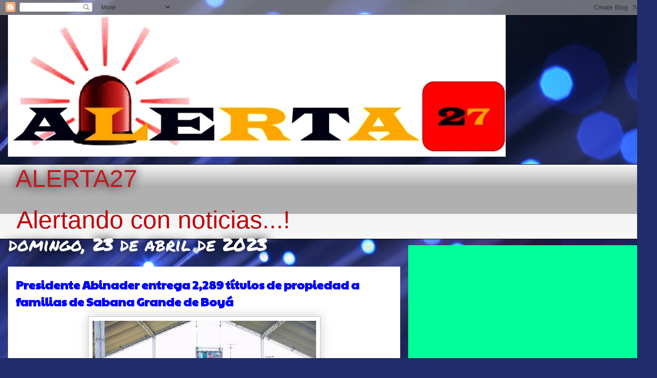

--- FILE ---
content_type: text/html; charset=UTF-8
request_url: https://www.alerta27.com/2023/04/presidente-abinader-entrega-2289.html
body_size: 18580
content:
<!DOCTYPE html>
<html class='v2' dir='ltr' lang='es-419'>
<head>
<link href='https://www.blogger.com/static/v1/widgets/335934321-css_bundle_v2.css' rel='stylesheet' type='text/css'/>
<meta content='width=1100' name='viewport'/>
<meta content='text/html; charset=UTF-8' http-equiv='Content-Type'/>
<meta content='blogger' name='generator'/>
<link href='https://www.alerta27.com/favicon.ico' rel='icon' type='image/x-icon'/>
<link href='https://www.alerta27.com/2023/04/presidente-abinader-entrega-2289.html' rel='canonical'/>
<link rel="alternate" type="application/atom+xml" title="ALERTA27  - Atom" href="https://www.alerta27.com/feeds/posts/default" />
<link rel="alternate" type="application/rss+xml" title="ALERTA27  - RSS" href="https://www.alerta27.com/feeds/posts/default?alt=rss" />
<link rel="service.post" type="application/atom+xml" title="ALERTA27  - Atom" href="https://www.blogger.com/feeds/7561443350003449263/posts/default" />

<link rel="alternate" type="application/atom+xml" title="ALERTA27  - Atom" href="https://www.alerta27.com/feeds/4450302931172966082/comments/default" />
<!--Can't find substitution for tag [blog.ieCssRetrofitLinks]-->
<link href='https://blogger.googleusercontent.com/img/b/R29vZ2xl/AVvXsEgIsBbobLlhbUMG1IJ9T4g6u9X0uytEMy8jG3K8djFRU5N-fNWmGWRXN4zFhac5WEhvPbBY0k2C1TWMWGhETJjR5BUYpEBAwQACMGXURcwIo9H8U7S7e5eQoZG3HjlBd8VK8oPHg5HQ8VHXUqpNVXzoGeHG-v-jivhp6rf52R8e4gdDhcrdminp0yf-CQ/w449-h299/WhatsApp%20Image%202023-04-23%20at%202.05.05%20PM.jpeg' rel='image_src'/>
<meta content='https://www.alerta27.com/2023/04/presidente-abinader-entrega-2289.html' property='og:url'/>
<meta content='Presidente Abinader entrega 2,289 títulos de propiedad a familias de Sabana Grande de Boyá' property='og:title'/>
<meta content='Es la primera etapa del proyecto que beneficiará un total de 6,800 familias de la localidad y que tiene como finalidad garantizar ese derech...' property='og:description'/>
<meta content='https://blogger.googleusercontent.com/img/b/R29vZ2xl/AVvXsEgIsBbobLlhbUMG1IJ9T4g6u9X0uytEMy8jG3K8djFRU5N-fNWmGWRXN4zFhac5WEhvPbBY0k2C1TWMWGhETJjR5BUYpEBAwQACMGXURcwIo9H8U7S7e5eQoZG3HjlBd8VK8oPHg5HQ8VHXUqpNVXzoGeHG-v-jivhp6rf52R8e4gdDhcrdminp0yf-CQ/w1200-h630-p-k-no-nu/WhatsApp%20Image%202023-04-23%20at%202.05.05%20PM.jpeg' property='og:image'/>
<title>ALERTA27 : Presidente Abinader entrega 2,289 títulos de propiedad a familias de Sabana Grande de Boyá</title>
<style type='text/css'>@font-face{font-family:'Paytone One';font-style:normal;font-weight:400;font-display:swap;src:url(//fonts.gstatic.com/s/paytoneone/v25/0nksC9P7MfYHj2oFtYm2ChTigPvfiwq-FQc.woff2)format('woff2');unicode-range:U+0102-0103,U+0110-0111,U+0128-0129,U+0168-0169,U+01A0-01A1,U+01AF-01B0,U+0300-0301,U+0303-0304,U+0308-0309,U+0323,U+0329,U+1EA0-1EF9,U+20AB;}@font-face{font-family:'Paytone One';font-style:normal;font-weight:400;font-display:swap;src:url(//fonts.gstatic.com/s/paytoneone/v25/0nksC9P7MfYHj2oFtYm2ChTjgPvfiwq-FQc.woff2)format('woff2');unicode-range:U+0100-02BA,U+02BD-02C5,U+02C7-02CC,U+02CE-02D7,U+02DD-02FF,U+0304,U+0308,U+0329,U+1D00-1DBF,U+1E00-1E9F,U+1EF2-1EFF,U+2020,U+20A0-20AB,U+20AD-20C0,U+2113,U+2C60-2C7F,U+A720-A7FF;}@font-face{font-family:'Paytone One';font-style:normal;font-weight:400;font-display:swap;src:url(//fonts.gstatic.com/s/paytoneone/v25/0nksC9P7MfYHj2oFtYm2ChTtgPvfiwq-.woff2)format('woff2');unicode-range:U+0000-00FF,U+0131,U+0152-0153,U+02BB-02BC,U+02C6,U+02DA,U+02DC,U+0304,U+0308,U+0329,U+2000-206F,U+20AC,U+2122,U+2191,U+2193,U+2212,U+2215,U+FEFF,U+FFFD;}@font-face{font-family:'Permanent Marker';font-style:normal;font-weight:400;font-display:swap;src:url(//fonts.gstatic.com/s/permanentmarker/v16/Fh4uPib9Iyv2ucM6pGQMWimMp004La2Cf5b6jlg.woff2)format('woff2');unicode-range:U+0000-00FF,U+0131,U+0152-0153,U+02BB-02BC,U+02C6,U+02DA,U+02DC,U+0304,U+0308,U+0329,U+2000-206F,U+20AC,U+2122,U+2191,U+2193,U+2212,U+2215,U+FEFF,U+FFFD;}</style>
<style id='page-skin-1' type='text/css'><!--
/*
-----------------------------------------------
Blogger Template Style
Name:     Awesome Inc.
Designer: Tina Chen
URL:      tinachen.org
----------------------------------------------- */
/* Content
----------------------------------------------- */
body {
font: normal normal 13px Arial, Tahoma, Helvetica, FreeSans, sans-serif;
color: #000000;
background: #212c6a url(//themes.googleusercontent.com/image?id=1hCfLZuvAMTaPFcYWfwMqSUvHQ40WoSRINV1LYkgf4RuUOJ_E3-iX-hl2rlpon2quJCUu) no-repeat fixed top center /* Credit: RBFried (http://www.istockphoto.com/file_closeup.php?id=2524046&platform=blogger) */;
}
html body .content-outer {
min-width: 0;
max-width: 100%;
width: 100%;
}
a:link {
text-decoration: none;
color: #1b22c1;
}
a:visited {
text-decoration: none;
color: #000000;
}
a:hover {
text-decoration: underline;
color: #1b22c1;
}
.body-fauxcolumn-outer .cap-top {
position: absolute;
z-index: 1;
height: 276px;
width: 100%;
background: transparent none repeat-x scroll top left;
_background-image: none;
}
/* Columns
----------------------------------------------- */
.content-inner {
padding: 0;
}
.header-inner .section {
margin: 0 16px;
}
.tabs-inner .section {
margin: 0 16px;
}
.main-inner {
padding-top: 55px;
}
.main-inner .column-center-inner,
.main-inner .column-left-inner,
.main-inner .column-right-inner {
padding: 0 5px;
}
*+html body .main-inner .column-center-inner {
margin-top: -55px;
}
#layout .main-inner .column-center-inner {
margin-top: 0;
}
/* Header
----------------------------------------------- */
.header-outer {
margin: 0 0 15px 0;
background: rgba(0, 0, 0, 0) none repeat scroll 0 0;
}
.Header h1 {
font: normal normal 50px Impact, sans-serif;
color: #c11b22;
text-shadow: 0 0 20px #000000;
}
.Header h1 a {
color: #c11b22;
}
.Header .description {
font: normal normal 50px Impact, sans-serif;
color: #c10008;
}
.header-inner .Header .titlewrapper,
.header-inner .Header .descriptionwrapper {
padding-left: 0;
padding-right: 0;
margin-bottom: 0;
}
.header-inner .Header .titlewrapper {
padding-top: 22px;
}
/* Tabs
----------------------------------------------- */
.tabs-outer {
overflow: hidden;
position: relative;
background: #f3f3f3 url(https://resources.blogblog.com/blogblog/data/1kt/awesomeinc/tabs_gradient_light.png) repeat scroll 0 0;
}
#layout .tabs-outer {
overflow: visible;
}
.tabs-cap-top, .tabs-cap-bottom {
position: absolute;
width: 100%;
border-top: 1px solid #000000;
}
.tabs-cap-bottom {
bottom: 0;
}
.tabs-inner .widget li a {
display: inline-block;
margin: 0;
padding: .6em 1.5em;
font: normal normal 13px Arial, Tahoma, Helvetica, FreeSans, sans-serif;
color: #ffffff;
border-top: 1px solid #000000;
border-bottom: 1px solid #000000;
border-left: 1px solid #000000;
height: 16px;
line-height: 16px;
}
.tabs-inner .widget li:last-child a {
border-right: 1px solid #000000;
}
.tabs-inner .widget li.selected a, .tabs-inner .widget li a:hover {
background: #000000 url(https://resources.blogblog.com/blogblog/data/1kt/awesomeinc/tabs_gradient_light.png) repeat-x scroll 0 -100px;
color: #ffffff;
}
/* Headings
----------------------------------------------- */
h2 {
font: normal normal 18px Paytone One;
color: #ffffff;
}
/* Widgets
----------------------------------------------- */
.main-inner .section {
margin: 0 27px;
padding: 0;
}
.main-inner .column-left-outer,
.main-inner .column-right-outer {
margin-top: -3.3em;
}
#layout .main-inner .column-left-outer,
#layout .main-inner .column-right-outer {
margin-top: 0;
}
.main-inner .column-left-inner,
.main-inner .column-right-inner {
background: #00ff99 none repeat 0 0;
-moz-box-shadow: 0 0 0 rgba(0, 0, 0, .2);
-webkit-box-shadow: 0 0 0 rgba(0, 0, 0, .2);
-goog-ms-box-shadow: 0 0 0 rgba(0, 0, 0, .2);
box-shadow: 0 0 0 rgba(0, 0, 0, .2);
-moz-border-radius: 0;
-webkit-border-radius: 0;
-goog-ms-border-radius: 0;
border-radius: 0;
}
#layout .main-inner .column-left-inner,
#layout .main-inner .column-right-inner {
margin-top: 0;
}
.sidebar .widget {
font: normal bold 24px Paytone One;
color: #ffffff;
}
.sidebar .widget a:link {
color: #1b22c1;
}
.sidebar .widget a:visited {
color: #ffffff;
}
.sidebar .widget a:hover {
color: #ffffff;
}
.sidebar .widget h2 {
text-shadow: 0 0 20px #000000;
}
.main-inner .widget {
background-color: rgba(0, 0, 0, 0);
border: 1px solid rgba(0, 0, 0, 0);
padding: 0 0 15px;
margin: 20px -16px;
-moz-box-shadow: 0 0 0 rgba(0, 0, 0, .2);
-webkit-box-shadow: 0 0 0 rgba(0, 0, 0, .2);
-goog-ms-box-shadow: 0 0 0 rgba(0, 0, 0, .2);
box-shadow: 0 0 0 rgba(0, 0, 0, .2);
-moz-border-radius: 0;
-webkit-border-radius: 0;
-goog-ms-border-radius: 0;
border-radius: 0;
}
.main-inner .widget h2 {
margin: 0 -0;
padding: .6em 0 .5em;
border-bottom: 1px solid rgba(0, 0, 0, 0);
}
.footer-inner .widget h2 {
padding: 0 0 .4em;
border-bottom: 1px solid rgba(0, 0, 0, 0);
}
.main-inner .widget h2 + div, .footer-inner .widget h2 + div {
border-top: 0 solid rgba(0, 0, 0, 0);
padding-top: 8px;
}
.main-inner .widget .widget-content {
margin: 0 -0;
padding: 7px 0 0;
}
.main-inner .widget ul, .main-inner .widget #ArchiveList ul.flat {
margin: -8px -15px 0;
padding: 0;
list-style: none;
}
.main-inner .widget #ArchiveList {
margin: -8px 0 0;
}
.main-inner .widget ul li, .main-inner .widget #ArchiveList ul.flat li {
padding: .5em 15px;
text-indent: 0;
color: #ffffff;
border-top: 0 solid rgba(0, 0, 0, 0);
border-bottom: 1px solid rgba(0, 0, 0, 0);
}
.main-inner .widget #ArchiveList ul li {
padding-top: .25em;
padding-bottom: .25em;
}
.main-inner .widget ul li:first-child, .main-inner .widget #ArchiveList ul.flat li:first-child {
border-top: none;
}
.main-inner .widget ul li:last-child, .main-inner .widget #ArchiveList ul.flat li:last-child {
border-bottom: none;
}
.post-body {
position: relative;
}
.main-inner .widget .post-body ul {
padding: 0 2.5em;
margin: .5em 0;
list-style: disc;
}
.main-inner .widget .post-body ul li {
padding: 0.25em 0;
margin-bottom: .25em;
color: #000000;
border: none;
}
.footer-inner .widget ul {
padding: 0;
list-style: none;
}
.widget .zippy {
color: #ffffff;
}
/* Posts
----------------------------------------------- */
body .main-inner .Blog {
padding: 0;
margin-bottom: 1em;
background-color: transparent;
border: none;
-moz-box-shadow: 0 0 0 rgba(0, 0, 0, 0);
-webkit-box-shadow: 0 0 0 rgba(0, 0, 0, 0);
-goog-ms-box-shadow: 0 0 0 rgba(0, 0, 0, 0);
box-shadow: 0 0 0 rgba(0, 0, 0, 0);
}
.main-inner .section:last-child .Blog:last-child {
padding: 0;
margin-bottom: 1em;
}
.main-inner .widget h2.date-header {
margin: 0 -15px 1px;
padding: 0 0 0 0;
font: normal normal 36px Permanent Marker;
color: #ffffff;
background: transparent none no-repeat fixed center center;
border-top: 0 solid #f3e179;
border-bottom: 1px solid rgba(0, 0, 0, 0);
-moz-border-radius-topleft: 0;
-moz-border-radius-topright: 0;
-webkit-border-top-left-radius: 0;
-webkit-border-top-right-radius: 0;
border-top-left-radius: 0;
border-top-right-radius: 0;
position: absolute;
bottom: 100%;
left: 0;
text-shadow: 0 0 20px #000000;
}
.main-inner .widget h2.date-header span {
font: normal normal 36px Permanent Marker;
display: block;
padding: .5em 15px;
border-left: 0 solid #f3e179;
border-right: 0 solid #f3e179;
}
.date-outer {
position: relative;
margin: 55px 0 20px;
padding: 0 15px;
background-color: #ffffff;
border: 1px solid #ffffff;
-moz-box-shadow: 0 0 0 rgba(0, 0, 0, .2);
-webkit-box-shadow: 0 0 0 rgba(0, 0, 0, .2);
-goog-ms-box-shadow: 0 0 0 rgba(0, 0, 0, .2);
box-shadow: 0 0 0 rgba(0, 0, 0, .2);
-moz-border-radius: 0;
-webkit-border-radius: 0;
-goog-ms-border-radius: 0;
border-radius: 0;
}
.date-outer:first-child {
margin-top: 0;
}
.date-outer:last-child {
margin-bottom: 0;
-moz-border-radius-bottomleft: 0;
-moz-border-radius-bottomright: 0;
-webkit-border-bottom-left-radius: 0;
-webkit-border-bottom-right-radius: 0;
-goog-ms-border-bottom-left-radius: 0;
-goog-ms-border-bottom-right-radius: 0;
border-bottom-left-radius: 0;
border-bottom-right-radius: 0;
}
.date-posts {
margin: 0 -0;
padding: 0 0;
clear: both;
}
.post-outer, .inline-ad {
border-top: 1px solid #7a8cf3;
margin: 0 -0;
padding: 15px 0;
}
.post-outer {
padding-bottom: 10px;
}
.post-outer:first-child {
padding-top: 10px;
border-top: none;
}
.post-outer:last-child, .inline-ad:last-child {
border-bottom: none;
}
.post-body {
position: relative;
}
.post-body img {
padding: 8px;
background: #ffffff;
border: 1px solid #c3c3c3;
-moz-box-shadow: 0 0 20px rgba(0, 0, 0, .2);
-webkit-box-shadow: 0 0 20px rgba(0, 0, 0, .2);
box-shadow: 0 0 20px rgba(0, 0, 0, .2);
-moz-border-radius: 0;
-webkit-border-radius: 0;
border-radius: 0;
}
h3.post-title, h4 {
font: normal bold 24px Paytone One;
color: #0000ff;
}
h3.post-title a {
font: normal bold 24px Paytone One;
color: #0000ff;
}
h3.post-title a:hover {
color: #1b22c1;
text-decoration: underline;
}
.post-header {
margin: 0 0 1em;
}
.post-body {
line-height: 1.4;
}
.post-outer h2 {
color: #000000;
}
.post-footer {
margin: 1.5em 0 0;
}
#blog-pager {
padding: 15px;
font-size: 120%;
background-color: rgba(0, 0, 0, 0);
border: 1px solid rgba(0, 0, 0, 0);
-moz-box-shadow: 0 0 0 rgba(0, 0, 0, .2);
-webkit-box-shadow: 0 0 0 rgba(0, 0, 0, .2);
-goog-ms-box-shadow: 0 0 0 rgba(0, 0, 0, .2);
box-shadow: 0 0 0 rgba(0, 0, 0, .2);
-moz-border-radius: 0;
-webkit-border-radius: 0;
-goog-ms-border-radius: 0;
border-radius: 0;
-moz-border-radius-topleft: 0;
-moz-border-radius-topright: 0;
-webkit-border-top-left-radius: 0;
-webkit-border-top-right-radius: 0;
-goog-ms-border-top-left-radius: 0;
-goog-ms-border-top-right-radius: 0;
border-top-left-radius: 0;
border-top-right-radius-topright: 0;
margin-top: 0;
}
.blog-feeds, .post-feeds {
margin: 1em 0;
text-align: center;
color: #ffffff;
}
.blog-feeds a, .post-feeds a {
color: #1b22c1;
}
.blog-feeds a:visited, .post-feeds a:visited {
color: #000000;
}
.blog-feeds a:hover, .post-feeds a:hover {
color: #1b22c1;
}
.post-outer .comments {
margin-top: 2em;
}
/* Comments
----------------------------------------------- */
.comments .comments-content .icon.blog-author {
background-repeat: no-repeat;
background-image: url([data-uri]);
}
.comments .comments-content .loadmore a {
border-top: 1px solid #000000;
border-bottom: 1px solid #000000;
}
.comments .continue {
border-top: 2px solid #000000;
}
/* Footer
----------------------------------------------- */
.footer-outer {
margin: -0 0 -1px;
padding: 0 0 0;
color: #ffffff;
overflow: hidden;
}
.footer-fauxborder-left {
border-top: 1px solid rgba(0, 0, 0, 0);
background: rgba(0, 0, 0, 0) none repeat scroll 0 0;
-moz-box-shadow: 0 0 0 rgba(0, 0, 0, .2);
-webkit-box-shadow: 0 0 0 rgba(0, 0, 0, .2);
-goog-ms-box-shadow: 0 0 0 rgba(0, 0, 0, .2);
box-shadow: 0 0 0 rgba(0, 0, 0, .2);
margin: 0 -0;
}
/* Mobile
----------------------------------------------- */
body.mobile {
background-size: auto;
}
.mobile .body-fauxcolumn-outer {
background: transparent none repeat scroll top left;
}
*+html body.mobile .main-inner .column-center-inner {
margin-top: 0;
}
.mobile .main-inner .widget {
padding: 0 0 15px;
}
.mobile .main-inner .widget h2 + div,
.mobile .footer-inner .widget h2 + div {
border-top: none;
padding-top: 0;
}
.mobile .footer-inner .widget h2 {
padding: 0.5em 0;
border-bottom: none;
}
.mobile .main-inner .widget .widget-content {
margin: 0;
padding: 7px 0 0;
}
.mobile .main-inner .widget ul,
.mobile .main-inner .widget #ArchiveList ul.flat {
margin: 0 -15px 0;
}
.mobile .main-inner .widget h2.date-header {
left: 0;
}
.mobile .date-header span {
padding: 0.4em 0;
}
.mobile .date-outer:first-child {
margin-bottom: 0;
border: 1px solid #ffffff;
-moz-border-radius-topleft: 0;
-moz-border-radius-topright: 0;
-webkit-border-top-left-radius: 0;
-webkit-border-top-right-radius: 0;
-goog-ms-border-top-left-radius: 0;
-goog-ms-border-top-right-radius: 0;
border-top-left-radius: 0;
border-top-right-radius: 0;
}
.mobile .date-outer {
border-color: #ffffff;
border-width: 0 1px 1px;
}
.mobile .date-outer:last-child {
margin-bottom: 0;
}
.mobile .main-inner {
padding: 0;
}
.mobile .header-inner .section {
margin: 0;
}
.mobile .post-outer, .mobile .inline-ad {
padding: 5px 0;
}
.mobile .tabs-inner .section {
margin: 0 10px;
}
.mobile .main-inner .widget h2 {
margin: 0;
padding: 0;
}
.mobile .main-inner .widget h2.date-header span {
padding: 0;
}
.mobile .main-inner .widget .widget-content {
margin: 0;
padding: 7px 0 0;
}
.mobile #blog-pager {
border: 1px solid transparent;
background: rgba(0, 0, 0, 0) none repeat scroll 0 0;
}
.mobile .main-inner .column-left-inner,
.mobile .main-inner .column-right-inner {
background: #00ff99 none repeat 0 0;
-moz-box-shadow: none;
-webkit-box-shadow: none;
-goog-ms-box-shadow: none;
box-shadow: none;
}
.mobile .date-posts {
margin: 0;
padding: 0;
}
.mobile .footer-fauxborder-left {
margin: 0;
border-top: inherit;
}
.mobile .main-inner .section:last-child .Blog:last-child {
margin-bottom: 0;
}
.mobile-index-contents {
color: #000000;
}
.mobile .mobile-link-button {
background: #1b22c1 url(https://resources.blogblog.com/blogblog/data/1kt/awesomeinc/tabs_gradient_light.png) repeat scroll 0 0;
}
.mobile-link-button a:link, .mobile-link-button a:visited {
color: #ffffff;
}
.mobile .tabs-inner .PageList .widget-content {
background: transparent;
border-top: 1px solid;
border-color: #000000;
color: #ffffff;
}
.mobile .tabs-inner .PageList .widget-content .pagelist-arrow {
border-left: 1px solid #000000;
}

--></style>
<style id='template-skin-1' type='text/css'><!--
body {
min-width: 1320px;
}
.content-outer, .content-fauxcolumn-outer, .region-inner {
min-width: 1320px;
max-width: 1320px;
_width: 1320px;
}
.main-inner .columns {
padding-left: 0px;
padding-right: 500px;
}
.main-inner .fauxcolumn-center-outer {
left: 0px;
right: 500px;
/* IE6 does not respect left and right together */
_width: expression(this.parentNode.offsetWidth -
parseInt("0px") -
parseInt("500px") + 'px');
}
.main-inner .fauxcolumn-left-outer {
width: 0px;
}
.main-inner .fauxcolumn-right-outer {
width: 500px;
}
.main-inner .column-left-outer {
width: 0px;
right: 100%;
margin-left: -0px;
}
.main-inner .column-right-outer {
width: 500px;
margin-right: -500px;
}
#layout {
min-width: 0;
}
#layout .content-outer {
min-width: 0;
width: 800px;
}
#layout .region-inner {
min-width: 0;
width: auto;
}
body#layout div.add_widget {
padding: 8px;
}
body#layout div.add_widget a {
margin-left: 32px;
}
--></style>
<style>
    body {background-image:url(\/\/themes.googleusercontent.com\/image?id=1hCfLZuvAMTaPFcYWfwMqSUvHQ40WoSRINV1LYkgf4RuUOJ_E3-iX-hl2rlpon2quJCUu);}
    
@media (max-width: 200px) { body {background-image:url(\/\/themes.googleusercontent.com\/image?id=1hCfLZuvAMTaPFcYWfwMqSUvHQ40WoSRINV1LYkgf4RuUOJ_E3-iX-hl2rlpon2quJCUu&options=w200);}}
@media (max-width: 400px) and (min-width: 201px) { body {background-image:url(\/\/themes.googleusercontent.com\/image?id=1hCfLZuvAMTaPFcYWfwMqSUvHQ40WoSRINV1LYkgf4RuUOJ_E3-iX-hl2rlpon2quJCUu&options=w400);}}
@media (max-width: 800px) and (min-width: 401px) { body {background-image:url(\/\/themes.googleusercontent.com\/image?id=1hCfLZuvAMTaPFcYWfwMqSUvHQ40WoSRINV1LYkgf4RuUOJ_E3-iX-hl2rlpon2quJCUu&options=w800);}}
@media (max-width: 1200px) and (min-width: 801px) { body {background-image:url(\/\/themes.googleusercontent.com\/image?id=1hCfLZuvAMTaPFcYWfwMqSUvHQ40WoSRINV1LYkgf4RuUOJ_E3-iX-hl2rlpon2quJCUu&options=w1200);}}
/* Last tag covers anything over one higher than the previous max-size cap. */
@media (min-width: 1201px) { body {background-image:url(\/\/themes.googleusercontent.com\/image?id=1hCfLZuvAMTaPFcYWfwMqSUvHQ40WoSRINV1LYkgf4RuUOJ_E3-iX-hl2rlpon2quJCUu&options=w1600);}}
  </style>
<link href='https://www.blogger.com/dyn-css/authorization.css?targetBlogID=7561443350003449263&amp;zx=18eec896-ebeb-4710-bb9a-52111ff04cb4' media='none' onload='if(media!=&#39;all&#39;)media=&#39;all&#39;' rel='stylesheet'/><noscript><link href='https://www.blogger.com/dyn-css/authorization.css?targetBlogID=7561443350003449263&amp;zx=18eec896-ebeb-4710-bb9a-52111ff04cb4' rel='stylesheet'/></noscript>
<meta name='google-adsense-platform-account' content='ca-host-pub-1556223355139109'/>
<meta name='google-adsense-platform-domain' content='blogspot.com'/>

<!-- data-ad-client=ca-pub-9848875492590589 -->

</head>
<body class='loading variant-icy'>
<div class='navbar section' id='navbar' name='NavBar '><div class='widget Navbar' data-version='1' id='Navbar1'><script type="text/javascript">
    function setAttributeOnload(object, attribute, val) {
      if(window.addEventListener) {
        window.addEventListener('load',
          function(){ object[attribute] = val; }, false);
      } else {
        window.attachEvent('onload', function(){ object[attribute] = val; });
      }
    }
  </script>
<div id="navbar-iframe-container"></div>
<script type="text/javascript" src="https://apis.google.com/js/platform.js"></script>
<script type="text/javascript">
      gapi.load("gapi.iframes:gapi.iframes.style.bubble", function() {
        if (gapi.iframes && gapi.iframes.getContext) {
          gapi.iframes.getContext().openChild({
              url: 'https://www.blogger.com/navbar/7561443350003449263?po\x3d4450302931172966082\x26origin\x3dhttps://www.alerta27.com',
              where: document.getElementById("navbar-iframe-container"),
              id: "navbar-iframe"
          });
        }
      });
    </script><script type="text/javascript">
(function() {
var script = document.createElement('script');
script.type = 'text/javascript';
script.src = '//pagead2.googlesyndication.com/pagead/js/google_top_exp.js';
var head = document.getElementsByTagName('head')[0];
if (head) {
head.appendChild(script);
}})();
</script>
</div></div>
<div class='body-fauxcolumns'>
<div class='fauxcolumn-outer body-fauxcolumn-outer'>
<div class='cap-top'>
<div class='cap-left'></div>
<div class='cap-right'></div>
</div>
<div class='fauxborder-left'>
<div class='fauxborder-right'></div>
<div class='fauxcolumn-inner'>
</div>
</div>
<div class='cap-bottom'>
<div class='cap-left'></div>
<div class='cap-right'></div>
</div>
</div>
</div>
<div class='content'>
<div class='content-fauxcolumns'>
<div class='fauxcolumn-outer content-fauxcolumn-outer'>
<div class='cap-top'>
<div class='cap-left'></div>
<div class='cap-right'></div>
</div>
<div class='fauxborder-left'>
<div class='fauxborder-right'></div>
<div class='fauxcolumn-inner'>
</div>
</div>
<div class='cap-bottom'>
<div class='cap-left'></div>
<div class='cap-right'></div>
</div>
</div>
</div>
<div class='content-outer'>
<div class='content-cap-top cap-top'>
<div class='cap-left'></div>
<div class='cap-right'></div>
</div>
<div class='fauxborder-left content-fauxborder-left'>
<div class='fauxborder-right content-fauxborder-right'></div>
<div class='content-inner'>
<header>
<div class='header-outer'>
<div class='header-cap-top cap-top'>
<div class='cap-left'></div>
<div class='cap-right'></div>
</div>
<div class='fauxborder-left header-fauxborder-left'>
<div class='fauxborder-right header-fauxborder-right'></div>
<div class='region-inner header-inner'>
<div class='header section' id='header' name='Encabezado'><div class='widget Header' data-version='1' id='Header1'>
<div id='header-inner'>
<a href='https://www.alerta27.com/' style='display: block'>
<img alt='ALERTA27 ' height='285px; ' id='Header1_headerimg' src='https://blogger.googleusercontent.com/img/b/R29vZ2xl/AVvXsEglglt15OiXeXpyfZ3JeQ796hWN-7z5tAhUTB8TQ1BL-oIq1elPbGoNxUBJiXxYns8a1mJPmKK1H5huXTne8-ajguk9MtLnk8elDbfO1CO5IImc5GP4Fg-PGYo3deMXfU9hl3tPoKyAI7FY/s1600/ALERTA+27+3.jpg' style='display: block' width='1000px; '/>
</a>
</div>
</div></div>
</div>
</div>
<div class='header-cap-bottom cap-bottom'>
<div class='cap-left'></div>
<div class='cap-right'></div>
</div>
</div>
</header>
<div class='tabs-outer'>
<div class='tabs-cap-top cap-top'>
<div class='cap-left'></div>
<div class='cap-right'></div>
</div>
<div class='fauxborder-left tabs-fauxborder-left'>
<div class='fauxborder-right tabs-fauxborder-right'></div>
<div class='region-inner tabs-inner'>
<div class='tabs section' id='crosscol' name='Todas las columnas'><div class='widget Header' data-version='1' id='Header2'>
<div id='header-inner'>
<div class='titlewrapper'>
<h1 class='title'>
<a href='https://www.alerta27.com/'>
ALERTA27 
</a>
</h1>
</div>
<div class='descriptionwrapper'>
<p class='description'><span>Alertando con noticias...!</span></p>
</div>
</div>
</div></div>
<div class='tabs no-items section' id='crosscol-overflow' name='Cross-Column 2'></div>
</div>
</div>
<div class='tabs-cap-bottom cap-bottom'>
<div class='cap-left'></div>
<div class='cap-right'></div>
</div>
</div>
<div class='main-outer'>
<div class='main-cap-top cap-top'>
<div class='cap-left'></div>
<div class='cap-right'></div>
</div>
<div class='fauxborder-left main-fauxborder-left'>
<div class='fauxborder-right main-fauxborder-right'></div>
<div class='region-inner main-inner'>
<div class='columns fauxcolumns'>
<div class='fauxcolumn-outer fauxcolumn-center-outer'>
<div class='cap-top'>
<div class='cap-left'></div>
<div class='cap-right'></div>
</div>
<div class='fauxborder-left'>
<div class='fauxborder-right'></div>
<div class='fauxcolumn-inner'>
</div>
</div>
<div class='cap-bottom'>
<div class='cap-left'></div>
<div class='cap-right'></div>
</div>
</div>
<div class='fauxcolumn-outer fauxcolumn-left-outer'>
<div class='cap-top'>
<div class='cap-left'></div>
<div class='cap-right'></div>
</div>
<div class='fauxborder-left'>
<div class='fauxborder-right'></div>
<div class='fauxcolumn-inner'>
</div>
</div>
<div class='cap-bottom'>
<div class='cap-left'></div>
<div class='cap-right'></div>
</div>
</div>
<div class='fauxcolumn-outer fauxcolumn-right-outer'>
<div class='cap-top'>
<div class='cap-left'></div>
<div class='cap-right'></div>
</div>
<div class='fauxborder-left'>
<div class='fauxborder-right'></div>
<div class='fauxcolumn-inner'>
</div>
</div>
<div class='cap-bottom'>
<div class='cap-left'></div>
<div class='cap-right'></div>
</div>
</div>
<!-- corrects IE6 width calculation -->
<div class='columns-inner'>
<div class='column-center-outer'>
<div class='column-center-inner'>
<div class='main section' id='main' name='Principal'><div class='widget Blog' data-version='1' id='Blog1'>
<div class='blog-posts hfeed'>

          <div class="date-outer">
        
<h2 class='date-header'><span>domingo, 23 de abril de 2023</span></h2>

          <div class="date-posts">
        
<div class='post-outer'>
<div class='post hentry uncustomized-post-template' itemprop='blogPost' itemscope='itemscope' itemtype='http://schema.org/BlogPosting'>
<meta content='https://blogger.googleusercontent.com/img/b/R29vZ2xl/AVvXsEgIsBbobLlhbUMG1IJ9T4g6u9X0uytEMy8jG3K8djFRU5N-fNWmGWRXN4zFhac5WEhvPbBY0k2C1TWMWGhETJjR5BUYpEBAwQACMGXURcwIo9H8U7S7e5eQoZG3HjlBd8VK8oPHg5HQ8VHXUqpNVXzoGeHG-v-jivhp6rf52R8e4gdDhcrdminp0yf-CQ/w449-h299/WhatsApp%20Image%202023-04-23%20at%202.05.05%20PM.jpeg' itemprop='image_url'/>
<meta content='7561443350003449263' itemprop='blogId'/>
<meta content='4450302931172966082' itemprop='postId'/>
<a name='4450302931172966082'></a>
<h3 class='post-title entry-title' itemprop='name'>
Presidente Abinader entrega 2,289 títulos de propiedad a familias de Sabana Grande de Boyá
</h3>
<div class='post-header'>
<div class='post-header-line-1'></div>
</div>
<div class='post-body entry-content' id='post-body-4450302931172966082' itemprop='description articleBody'>
<p></p><div class="separator" style="clear: both; text-align: center;"><a href="https://blogger.googleusercontent.com/img/b/R29vZ2xl/AVvXsEgIsBbobLlhbUMG1IJ9T4g6u9X0uytEMy8jG3K8djFRU5N-fNWmGWRXN4zFhac5WEhvPbBY0k2C1TWMWGhETJjR5BUYpEBAwQACMGXURcwIo9H8U7S7e5eQoZG3HjlBd8VK8oPHg5HQ8VHXUqpNVXzoGeHG-v-jivhp6rf52R8e4gdDhcrdminp0yf-CQ/s600/WhatsApp%20Image%202023-04-23%20at%202.05.05%20PM.jpeg" imageanchor="1" style="margin-left: 1em; margin-right: 1em;"><img border="0" data-original-height="400" data-original-width="600" height="299" src="https://blogger.googleusercontent.com/img/b/R29vZ2xl/AVvXsEgIsBbobLlhbUMG1IJ9T4g6u9X0uytEMy8jG3K8djFRU5N-fNWmGWRXN4zFhac5WEhvPbBY0k2C1TWMWGhETJjR5BUYpEBAwQACMGXURcwIo9H8U7S7e5eQoZG3HjlBd8VK8oPHg5HQ8VHXUqpNVXzoGeHG-v-jivhp6rf52R8e4gdDhcrdminp0yf-CQ/w449-h299/WhatsApp%20Image%202023-04-23%20at%202.05.05%20PM.jpeg" width="449" /></a></div><p></p><p class="MsoNoSpacing" style="text-align: justify;"><span style="font-family: &quot;Times New Roman&quot;, &quot;serif&quot;; font-size: 14pt;"><b>Es la primera etapa del proyecto que
beneficiará un total de 6,800 familias de la localidad y que tiene como
finalidad garantizar ese derecho a la propiedad de los dominicanos.</b></span></p><p class="MsoNoSpacing" style="text-align: justify;"><span style="font-family: &quot;Times New Roman&quot;,&quot;serif&quot;; font-size: 14.0pt;">&nbsp;</span></p><p class="MsoNoSpacing" style="text-align: justify;"><b><span style="font-family: &quot;Times New Roman&quot;,&quot;serif&quot;; font-size: 14.0pt;">Sabana
Grande de Boyá (Monte Plata).-</span></b><span style="font-family: &quot;Times New Roman&quot;,&quot;serif&quot;; font-size: 14.0pt;"> El presidente Luis Abinader encabezó
este domingo la entrega de 2,289 títulos de propiedad definitivos a familias
residentes en Sabana Grande de Boyá.<o:p></o:p></span></p><p class="MsoNoSpacing" style="text-align: justify;"><span style="font-family: &quot;Times New Roman&quot;,&quot;serif&quot;; font-size: 14.0pt;">&nbsp;</span></p><p class="MsoNoSpacing" style="text-align: justify;"><span style="font-family: &quot;Times New Roman&quot;,&quot;serif&quot;; font-size: 14.0pt;">Al dirigirse a los presentes, el mandatario
manifestó que continuará con las titulaciones porque su gobierno apoya, reconoce
y se centra en la gente.<o:p></o:p></span></p><p class="MsoNoSpacing" style="text-align: justify;"><span style="font-family: &quot;Times New Roman&quot;,&quot;serif&quot;; font-size: 14.0pt;">&nbsp;</span></p><p class="MsoNoSpacing" style="text-align: justify;"><span style="font-family: &quot;Times New Roman&quot;,&quot;serif&quot;; font-size: 14.0pt;">"Y lo hago, porque siempre he
manifestado que aquí, en estos actos, y frente a ustedes, uno sabe el propósito
por el que sirve y por lo que trabaja", expresó. <o:p></o:p></span></p><p class="MsoNoSpacing" style="text-align: justify;"><span style="font-family: &quot;Times New Roman&quot;,&quot;serif&quot;; font-size: 14.0pt;">&nbsp;</span></p><p class="MsoNoSpacing" style="text-align: justify;"><span style="font-family: &quot;Times New Roman&quot;,&quot;serif&quot;; font-size: 14.0pt;">Recordó que contar con un techo está
reconocido nuestra Constitución y leyes, pero que no siempre hay una relación
directa para materializar esos derechos por lo que sus ejecutorias tiene el
objetivo de hacer realidad lo establecido como derecho de los dominicanos.<o:p></o:p></span></p><p class="MsoNoSpacing" style="text-align: justify;"><span style="font-family: &quot;Times New Roman&quot;,&quot;serif&quot;; font-size: 14.0pt;">&nbsp;</span></p><p class="MsoNoSpacing" style="text-align: justify;"><span style="font-family: &quot;Times New Roman&quot;,&quot;serif&quot;; font-size: 14.0pt;">Manifestó que esa "es la mejor
política, la que reconoce y da derechos a la gente, distribuye riqueza, da
seguridad y, sobre todo, construye un nuevo horizonte en la vida de miles de
personas". <o:p></o:p></span></p><p class="MsoNoSpacing" style="text-align: justify;"><span style="font-family: &quot;Times New Roman&quot;,&quot;serif&quot;; font-size: 14.0pt;">&nbsp;</span></p><p class="MsoNoSpacing" style="text-align: justify;"><span style="font-family: &quot;Times New Roman&quot;,&quot;serif&quot;; font-size: 14.0pt;">"Su vida es lo más importante. Sus
derechos son la prioridad y así hay que actuar y pensar siempre", enfatizó
el presidente Abinader.<o:p></o:p></span></p><p class="MsoNoSpacing" style="text-align: justify;"><span style="font-family: &quot;Times New Roman&quot;,&quot;serif&quot;; font-size: 14.0pt;">&nbsp;</span></p><p class="MsoNoSpacing" style="text-align: justify;"><span style="font-family: &quot;Times New Roman&quot;,&quot;serif&quot;; font-size: 14.0pt;">Reseñó que en los casi tres años de su
gestión se han entregado más de 50 mil títulos, que son casi 10 mil más que se
entregaron en los 8 años anteriores a su llegada al gobierno. <o:p></o:p></span></p><p class="MsoNoSpacing" style="text-align: justify;"><span style="font-family: &quot;Times New Roman&quot;,&quot;serif&quot;; font-size: 14.0pt;">&nbsp;</span></p><p class="MsoNoSpacing" style="text-align: justify;"><span style="font-family: &quot;Times New Roman&quot;,&quot;serif&quot;; font-size: 14.0pt;">Explicó que las labores de la Unidad de
Titulación abarcaron un total de 6,800 las cuales se han divido en tres etapas.
<o:p></o:p></span></p><p class="MsoNoSpacing" style="text-align: justify;"><span style="font-family: &quot;Times New Roman&quot;,&quot;serif&quot;; font-size: 14.0pt;">&nbsp;</span></p><p class="MsoNoSpacing" style="text-align: justify;"><span style="font-family: &quot;Times New Roman&quot;,&quot;serif&quot;; font-size: 14.0pt;">"Esta es solo la primera y
comprende un total de 2,289 parcelas, solares y viviendas. Quedan dos y vamos a
volver hasta entregar todas a sus legítimos dueños", manifestó. <o:p></o:p></span></p><p class="MsoNoSpacing" style="text-align: justify;"><span style="font-family: &quot;Times New Roman&quot;,&quot;serif&quot;; font-size: 14.0pt;">&nbsp;</span></p><p class="MsoNoSpacing" style="text-align: justify;"><span style="font-family: &quot;Times New Roman&quot;,&quot;serif&quot;; font-size: 14.0pt;">Las parcelas, solares y viviendas
tituladas se encuentran distribuidas en las comunidades de Las Mercedes, La
Chamuscada, El Kilombo, La Emisora, Las Flores, La Gallera, El Matadero, Centro
del pueblo y Cabeza de Toro. <o:p></o:p></span></p><p class="MsoNoSpacing" style="text-align: justify;"><span style="font-family: &quot;Times New Roman&quot;,&quot;serif&quot;; font-size: 14.0pt;">&nbsp;</span></p><p class="MsoNoSpacing" style="text-align: justify;"><span style="font-family: &quot;Times New Roman&quot;,&quot;serif&quot;; font-size: 14.0pt;">Con la entrega de estos certificados de
títulos se impacta positivamente a más de 9,156 personas, dijo el dignatario. <o:p></o:p></span></p><p class="MsoNoSpacing" style="text-align: justify;"><span style="font-family: &quot;Times New Roman&quot;,&quot;serif&quot;; font-size: 14.0pt;">&nbsp;</span></p><p class="MsoNoSpacing" style="text-align: justify;"><span style="font-family: &quot;Times New Roman&quot;,&quot;serif&quot;; font-size: 14.0pt;">Manifestó que desde este domingo los
beneficiarios son&nbsp; más dueños de su vida
y propietarios de su futuro sin que nadie pueda interferir. <o:p></o:p></span></p><p class="MsoNoSpacing" style="text-align: justify;"><span style="font-family: &quot;Times New Roman&quot;,&quot;serif&quot;; font-size: 14.0pt;">&nbsp;</span></p><p class="MsoNoSpacing" style="text-align: justify;"><span style="font-family: &quot;Times New Roman&quot;,&quot;serif&quot;; font-size: 14.0pt;">"Este es un reconocimiento legal
del gobierno, pero, sobre todo, es un acto de justicia, porque este era su
derecho. Desde ahora, y cuando salgan de este acto con su título bajo el brazo,
su patrimonio habrá crecido, sus posibilidades multiplicado y su tranquilidad
será para siempre", resaltó.<o:p></o:p></span></p><p class="MsoNoSpacing" style="text-align: justify;"><span style="font-family: &quot;Times New Roman&quot;,&quot;serif&quot;; font-size: 14.0pt;">&nbsp;</span></p><p class="MsoNoSpacing" style="text-align: justify;"><span style="font-family: &quot;Times New Roman&quot;,&quot;serif&quot;; font-size: 14.0pt;">Exhortó a quienes aún no completan los
procesos que permitan la transferencia definitiva de sus títulos a acercarse y
colaborar con la Unidad de Titulación, a abrir sus puertas y a confiar porque
no serán defraudados. <o:p></o:p></span></p><p class="MsoNoSpacing" style="text-align: justify;"><span style="font-family: &quot;Times New Roman&quot;,&quot;serif&quot;; font-size: 14.0pt;">&nbsp;</span></p><p class="MsoNoSpacing" style="text-align: justify;"><span style="font-family: &quot;Times New Roman&quot;,&quot;serif&quot;; font-size: 14.0pt;">El mandatario aseguró que en la meta de
lograr una República Dominicana donde se&nbsp;
elimine, lo antes posible, la falta de titulación está más cerca cada
día, porque en ese fin se&nbsp; avanza junto a
la gente como la mejor forma lograrlo. <o:p></o:p></span></p><p class="MsoNoSpacing" style="text-align: justify;"><span style="font-family: &quot;Times New Roman&quot;,&quot;serif&quot;; font-size: 14.0pt;">&nbsp;</span></p><p class="MsoNoSpacing" style="text-align: justify;"><span style="font-family: &quot;Times New Roman&quot;,&quot;serif&quot;; font-size: 14.0pt;">"Seguro que alguna vez en todos
estos años han oído a algún político o dirigente que les promete felicidad,
pues bien, yo les prometo justicia para que ustedes busquen esa
felicidad", dijo. <o:p></o:p></span></p><p class="MsoNoSpacing" style="text-align: justify;"><span style="font-family: &quot;Times New Roman&quot;,&quot;serif&quot;; font-size: 14.0pt;">&nbsp;</span></p><p class="MsoNoSpacing" style="text-align: justify;"><span style="font-family: &quot;Times New Roman&quot;,&quot;serif&quot;; font-size: 14.0pt;">Manifestó que con sus ejecutorias
entrega a la gente "lo que es suyo para que construyan su futuro; en su
casa, en su hogar".&nbsp; <o:p></o:p></span></p><p class="MsoNoSpacing" style="text-align: justify;"><span style="font-family: &quot;Times New Roman&quot;,&quot;serif&quot;; font-size: 14.0pt;">&nbsp;</span></p><p class="MsoNoSpacing" style="text-align: justify;"><span style="font-family: &quot;Times New Roman&quot;,&quot;serif&quot;; font-size: 14.0pt;">El presidente Abinader llamó a no
olvidar que su gobierno los acompañará siempre en el camino de buscar el
bienestar y felicidad.<o:p></o:p></span></p><p class="MsoNoSpacing" style="text-align: justify;"><span style="font-family: &quot;Times New Roman&quot;,&quot;serif&quot;; font-size: 14.0pt;">&nbsp;</span></p><p class="MsoNoSpacing" style="text-align: justify;"><span style="font-family: &quot;Times New Roman&quot;,&quot;serif&quot;; font-size: 14.0pt;">En esta primera etapa, el área
geográfica titulada es de 537,443.54 metros cuadrados. <o:p></o:p></span></p><p class="MsoNoSpacing" style="text-align: justify;"><span style="font-family: &quot;Times New Roman&quot;,&quot;serif&quot;; font-size: 14.0pt;">&nbsp;</span></p><p class="MsoNoSpacing" style="text-align: justify;"><span style="font-family: &quot;Times New Roman&quot;,&quot;serif&quot;; font-size: 14.0pt;">La titulación significó un ahorro de
RD$183,120,000.00 a los beneficiarios&nbsp;
debido a que si realizaran los trabajos de manera particular hubiesen
pagado un mínimo de RD$ 80,000.00 cada uno, monto que se le cobra a solares
pequeños y sin ninguna complejidad geográfica.<o:p></o:p></span></p><p>



















































































&nbsp;</p>
<div style='clear: both;'></div>
</div>
<div class='post-footer'>
<div class='post-footer-line post-footer-line-1'>
<span class='post-author vcard'>
Publicadas por
<span class='fn' itemprop='author' itemscope='itemscope' itemtype='http://schema.org/Person'>
<meta content='https://www.blogger.com/profile/06132972374970351599' itemprop='url'/>
<a class='g-profile' href='https://www.blogger.com/profile/06132972374970351599' rel='author' title='author profile'>
<span itemprop='name'>LUIS ANIBAL MEDRANO S.</span>
</a>
</span>
</span>
<span class='post-timestamp'>
a la/s 
<meta content='https://www.alerta27.com/2023/04/presidente-abinader-entrega-2289.html' itemprop='url'/>
<a class='timestamp-link' href='https://www.alerta27.com/2023/04/presidente-abinader-entrega-2289.html' rel='bookmark' title='permanent link'><abbr class='published' itemprop='datePublished' title='2023-04-23T15:38:00-08:00'>domingo, abril 23, 2023</abbr></a>
</span>
<span class='post-comment-link'>
</span>
<span class='post-icons'>
<span class='item-control blog-admin pid-786989373'>
<a href='https://www.blogger.com/post-edit.g?blogID=7561443350003449263&postID=4450302931172966082&from=pencil' title='Editar entrada'>
<img alt='' class='icon-action' height='18' src='https://resources.blogblog.com/img/icon18_edit_allbkg.gif' width='18'/>
</a>
</span>
</span>
<div class='post-share-buttons goog-inline-block'>
<a class='goog-inline-block share-button sb-email' href='https://www.blogger.com/share-post.g?blogID=7561443350003449263&postID=4450302931172966082&target=email' target='_blank' title='Enviar esto por correo electrónico'><span class='share-button-link-text'>Enviar esto por correo electrónico</span></a><a class='goog-inline-block share-button sb-blog' href='https://www.blogger.com/share-post.g?blogID=7561443350003449263&postID=4450302931172966082&target=blog' onclick='window.open(this.href, "_blank", "height=270,width=475"); return false;' target='_blank' title='BlogThis!'><span class='share-button-link-text'>BlogThis!</span></a><a class='goog-inline-block share-button sb-twitter' href='https://www.blogger.com/share-post.g?blogID=7561443350003449263&postID=4450302931172966082&target=twitter' target='_blank' title='Compartir en X'><span class='share-button-link-text'>Compartir en X</span></a><a class='goog-inline-block share-button sb-facebook' href='https://www.blogger.com/share-post.g?blogID=7561443350003449263&postID=4450302931172966082&target=facebook' onclick='window.open(this.href, "_blank", "height=430,width=640"); return false;' target='_blank' title='Compartir en Facebook'><span class='share-button-link-text'>Compartir en Facebook</span></a><a class='goog-inline-block share-button sb-pinterest' href='https://www.blogger.com/share-post.g?blogID=7561443350003449263&postID=4450302931172966082&target=pinterest' target='_blank' title='Compartir en Pinterest'><span class='share-button-link-text'>Compartir en Pinterest</span></a>
</div>
</div>
<div class='post-footer-line post-footer-line-2'>
<span class='post-labels'>
</span>
</div>
<div class='post-footer-line post-footer-line-3'>
<span class='post-location'>
</span>
</div>
</div>
</div>
<div class='comments' id='comments'>
<a name='comments'></a>
<h4>No hay comentarios.:</h4>
<div id='Blog1_comments-block-wrapper'>
<dl class='avatar-comment-indent' id='comments-block'>
</dl>
</div>
<p class='comment-footer'>
<div class='comment-form'>
<a name='comment-form'></a>
<h4 id='comment-post-message'>Publicar un comentario</h4>
<p>
</p>
<a href='https://www.blogger.com/comment/frame/7561443350003449263?po=4450302931172966082&hl=es-419&saa=85391&origin=https://www.alerta27.com' id='comment-editor-src'></a>
<iframe allowtransparency='true' class='blogger-iframe-colorize blogger-comment-from-post' frameborder='0' height='410px' id='comment-editor' name='comment-editor' src='' width='100%'></iframe>
<script src='https://www.blogger.com/static/v1/jsbin/2830521187-comment_from_post_iframe.js' type='text/javascript'></script>
<script type='text/javascript'>
      BLOG_CMT_createIframe('https://www.blogger.com/rpc_relay.html');
    </script>
</div>
</p>
</div>
</div>
<div class='inline-ad'>
<script async src="//pagead2.googlesyndication.com/pagead/js/adsbygoogle.js"></script>
<!-- alerta27_main_Blog1_1x1_as -->
<ins class="adsbygoogle"
     style="display:block"
     data-ad-client="ca-pub-9848875492590589"
     data-ad-host="ca-host-pub-1556223355139109"
     data-ad-host-channel="L0007"
     data-ad-slot="1157034157"
     data-ad-format="auto"></ins>
<script>
(adsbygoogle = window.adsbygoogle || []).push({});
</script>
</div>

        </div></div>
      
</div>
<div class='blog-pager' id='blog-pager'>
<span id='blog-pager-newer-link'>
<a class='blog-pager-newer-link' href='https://www.alerta27.com/2023/04/fenarroz-dice-dominicanos-pueden.html' id='Blog1_blog-pager-newer-link' title='Entrada más reciente'>Entrada más reciente</a>
</span>
<span id='blog-pager-older-link'>
<a class='blog-pager-older-link' href='https://www.alerta27.com/2023/04/liga-municipal-dominicana-organiza.html' id='Blog1_blog-pager-older-link' title='Entrada antigua'>Entrada antigua</a>
</span>
<a class='home-link' href='https://www.alerta27.com/'>Página Principal</a>
</div>
<div class='clear'></div>
<div class='post-feeds'>
<div class='feed-links'>
Suscribirse a:
<a class='feed-link' href='https://www.alerta27.com/feeds/4450302931172966082/comments/default' target='_blank' type='application/atom+xml'>Comentarios de la entrada (Atom)</a>
</div>
</div>
</div></div>
</div>
</div>
<div class='column-left-outer'>
<div class='column-left-inner'>
<aside>
</aside>
</div>
</div>
<div class='column-right-outer'>
<div class='column-right-inner'>
<aside>
<div class='sidebar section' id='sidebar-right-1'><div class='widget AdSense' data-version='1' id='AdSense1'>
<div class='widget-content'>
<script async src="//pagead2.googlesyndication.com/pagead/js/adsbygoogle.js"></script>
<!-- alerta27_sidebar-right-1_AdSense1_1x1_as -->
<ins class="adsbygoogle"
     style="display:block"
     data-ad-client="ca-pub-9848875492590589"
     data-ad-host="ca-host-pub-1556223355139109"
     data-ad-host-channel="L0001"
     data-ad-slot="2633767351"
     data-ad-format="auto"></ins>
<script>
(adsbygoogle = window.adsbygoogle || []).push({});
</script>
<div class='clear'></div>
</div>
</div><div class='widget BlogArchive' data-version='1' id='BlogArchive1'>
<h2>Archivo del Blog</h2>
<div class='widget-content'>
<div id='ArchiveList'>
<div id='BlogArchive1_ArchiveList'>
<ul class='hierarchy'>
<li class='archivedate collapsed'>
<a class='toggle' href='javascript:void(0)'>
<span class='zippy'>

        &#9658;&#160;
      
</span>
</a>
<a class='post-count-link' href='https://www.alerta27.com/2026/'>
2026
</a>
<span class='post-count' dir='ltr'>(109)</span>
<ul class='hierarchy'>
<li class='archivedate collapsed'>
<a class='toggle' href='javascript:void(0)'>
<span class='zippy'>

        &#9658;&#160;
      
</span>
</a>
<a class='post-count-link' href='https://www.alerta27.com/2026/01/'>
enero
</a>
<span class='post-count' dir='ltr'>(109)</span>
</li>
</ul>
</li>
</ul>
<ul class='hierarchy'>
<li class='archivedate collapsed'>
<a class='toggle' href='javascript:void(0)'>
<span class='zippy'>

        &#9658;&#160;
      
</span>
</a>
<a class='post-count-link' href='https://www.alerta27.com/2025/'>
2025
</a>
<span class='post-count' dir='ltr'>(2412)</span>
<ul class='hierarchy'>
<li class='archivedate collapsed'>
<a class='toggle' href='javascript:void(0)'>
<span class='zippy'>

        &#9658;&#160;
      
</span>
</a>
<a class='post-count-link' href='https://www.alerta27.com/2025/12/'>
diciembre
</a>
<span class='post-count' dir='ltr'>(207)</span>
</li>
</ul>
<ul class='hierarchy'>
<li class='archivedate collapsed'>
<a class='toggle' href='javascript:void(0)'>
<span class='zippy'>

        &#9658;&#160;
      
</span>
</a>
<a class='post-count-link' href='https://www.alerta27.com/2025/11/'>
noviembre
</a>
<span class='post-count' dir='ltr'>(253)</span>
</li>
</ul>
<ul class='hierarchy'>
<li class='archivedate collapsed'>
<a class='toggle' href='javascript:void(0)'>
<span class='zippy'>

        &#9658;&#160;
      
</span>
</a>
<a class='post-count-link' href='https://www.alerta27.com/2025/10/'>
octubre
</a>
<span class='post-count' dir='ltr'>(242)</span>
</li>
</ul>
<ul class='hierarchy'>
<li class='archivedate collapsed'>
<a class='toggle' href='javascript:void(0)'>
<span class='zippy'>

        &#9658;&#160;
      
</span>
</a>
<a class='post-count-link' href='https://www.alerta27.com/2025/09/'>
septiembre
</a>
<span class='post-count' dir='ltr'>(256)</span>
</li>
</ul>
<ul class='hierarchy'>
<li class='archivedate collapsed'>
<a class='toggle' href='javascript:void(0)'>
<span class='zippy'>

        &#9658;&#160;
      
</span>
</a>
<a class='post-count-link' href='https://www.alerta27.com/2025/08/'>
agosto
</a>
<span class='post-count' dir='ltr'>(201)</span>
</li>
</ul>
<ul class='hierarchy'>
<li class='archivedate collapsed'>
<a class='toggle' href='javascript:void(0)'>
<span class='zippy'>

        &#9658;&#160;
      
</span>
</a>
<a class='post-count-link' href='https://www.alerta27.com/2025/07/'>
julio
</a>
<span class='post-count' dir='ltr'>(229)</span>
</li>
</ul>
<ul class='hierarchy'>
<li class='archivedate collapsed'>
<a class='toggle' href='javascript:void(0)'>
<span class='zippy'>

        &#9658;&#160;
      
</span>
</a>
<a class='post-count-link' href='https://www.alerta27.com/2025/06/'>
junio
</a>
<span class='post-count' dir='ltr'>(183)</span>
</li>
</ul>
<ul class='hierarchy'>
<li class='archivedate collapsed'>
<a class='toggle' href='javascript:void(0)'>
<span class='zippy'>

        &#9658;&#160;
      
</span>
</a>
<a class='post-count-link' href='https://www.alerta27.com/2025/05/'>
mayo
</a>
<span class='post-count' dir='ltr'>(200)</span>
</li>
</ul>
<ul class='hierarchy'>
<li class='archivedate collapsed'>
<a class='toggle' href='javascript:void(0)'>
<span class='zippy'>

        &#9658;&#160;
      
</span>
</a>
<a class='post-count-link' href='https://www.alerta27.com/2025/04/'>
abril
</a>
<span class='post-count' dir='ltr'>(177)</span>
</li>
</ul>
<ul class='hierarchy'>
<li class='archivedate collapsed'>
<a class='toggle' href='javascript:void(0)'>
<span class='zippy'>

        &#9658;&#160;
      
</span>
</a>
<a class='post-count-link' href='https://www.alerta27.com/2025/03/'>
marzo
</a>
<span class='post-count' dir='ltr'>(189)</span>
</li>
</ul>
<ul class='hierarchy'>
<li class='archivedate collapsed'>
<a class='toggle' href='javascript:void(0)'>
<span class='zippy'>

        &#9658;&#160;
      
</span>
</a>
<a class='post-count-link' href='https://www.alerta27.com/2025/02/'>
febrero
</a>
<span class='post-count' dir='ltr'>(138)</span>
</li>
</ul>
<ul class='hierarchy'>
<li class='archivedate collapsed'>
<a class='toggle' href='javascript:void(0)'>
<span class='zippy'>

        &#9658;&#160;
      
</span>
</a>
<a class='post-count-link' href='https://www.alerta27.com/2025/01/'>
enero
</a>
<span class='post-count' dir='ltr'>(137)</span>
</li>
</ul>
</li>
</ul>
<ul class='hierarchy'>
<li class='archivedate collapsed'>
<a class='toggle' href='javascript:void(0)'>
<span class='zippy'>

        &#9658;&#160;
      
</span>
</a>
<a class='post-count-link' href='https://www.alerta27.com/2024/'>
2024
</a>
<span class='post-count' dir='ltr'>(1210)</span>
<ul class='hierarchy'>
<li class='archivedate collapsed'>
<a class='toggle' href='javascript:void(0)'>
<span class='zippy'>

        &#9658;&#160;
      
</span>
</a>
<a class='post-count-link' href='https://www.alerta27.com/2024/12/'>
diciembre
</a>
<span class='post-count' dir='ltr'>(85)</span>
</li>
</ul>
<ul class='hierarchy'>
<li class='archivedate collapsed'>
<a class='toggle' href='javascript:void(0)'>
<span class='zippy'>

        &#9658;&#160;
      
</span>
</a>
<a class='post-count-link' href='https://www.alerta27.com/2024/11/'>
noviembre
</a>
<span class='post-count' dir='ltr'>(132)</span>
</li>
</ul>
<ul class='hierarchy'>
<li class='archivedate collapsed'>
<a class='toggle' href='javascript:void(0)'>
<span class='zippy'>

        &#9658;&#160;
      
</span>
</a>
<a class='post-count-link' href='https://www.alerta27.com/2024/10/'>
octubre
</a>
<span class='post-count' dir='ltr'>(110)</span>
</li>
</ul>
<ul class='hierarchy'>
<li class='archivedate collapsed'>
<a class='toggle' href='javascript:void(0)'>
<span class='zippy'>

        &#9658;&#160;
      
</span>
</a>
<a class='post-count-link' href='https://www.alerta27.com/2024/09/'>
septiembre
</a>
<span class='post-count' dir='ltr'>(96)</span>
</li>
</ul>
<ul class='hierarchy'>
<li class='archivedate collapsed'>
<a class='toggle' href='javascript:void(0)'>
<span class='zippy'>

        &#9658;&#160;
      
</span>
</a>
<a class='post-count-link' href='https://www.alerta27.com/2024/08/'>
agosto
</a>
<span class='post-count' dir='ltr'>(113)</span>
</li>
</ul>
<ul class='hierarchy'>
<li class='archivedate collapsed'>
<a class='toggle' href='javascript:void(0)'>
<span class='zippy'>

        &#9658;&#160;
      
</span>
</a>
<a class='post-count-link' href='https://www.alerta27.com/2024/07/'>
julio
</a>
<span class='post-count' dir='ltr'>(115)</span>
</li>
</ul>
<ul class='hierarchy'>
<li class='archivedate collapsed'>
<a class='toggle' href='javascript:void(0)'>
<span class='zippy'>

        &#9658;&#160;
      
</span>
</a>
<a class='post-count-link' href='https://www.alerta27.com/2024/06/'>
junio
</a>
<span class='post-count' dir='ltr'>(100)</span>
</li>
</ul>
<ul class='hierarchy'>
<li class='archivedate collapsed'>
<a class='toggle' href='javascript:void(0)'>
<span class='zippy'>

        &#9658;&#160;
      
</span>
</a>
<a class='post-count-link' href='https://www.alerta27.com/2024/05/'>
mayo
</a>
<span class='post-count' dir='ltr'>(91)</span>
</li>
</ul>
<ul class='hierarchy'>
<li class='archivedate collapsed'>
<a class='toggle' href='javascript:void(0)'>
<span class='zippy'>

        &#9658;&#160;
      
</span>
</a>
<a class='post-count-link' href='https://www.alerta27.com/2024/04/'>
abril
</a>
<span class='post-count' dir='ltr'>(100)</span>
</li>
</ul>
<ul class='hierarchy'>
<li class='archivedate collapsed'>
<a class='toggle' href='javascript:void(0)'>
<span class='zippy'>

        &#9658;&#160;
      
</span>
</a>
<a class='post-count-link' href='https://www.alerta27.com/2024/03/'>
marzo
</a>
<span class='post-count' dir='ltr'>(123)</span>
</li>
</ul>
<ul class='hierarchy'>
<li class='archivedate collapsed'>
<a class='toggle' href='javascript:void(0)'>
<span class='zippy'>

        &#9658;&#160;
      
</span>
</a>
<a class='post-count-link' href='https://www.alerta27.com/2024/02/'>
febrero
</a>
<span class='post-count' dir='ltr'>(82)</span>
</li>
</ul>
<ul class='hierarchy'>
<li class='archivedate collapsed'>
<a class='toggle' href='javascript:void(0)'>
<span class='zippy'>

        &#9658;&#160;
      
</span>
</a>
<a class='post-count-link' href='https://www.alerta27.com/2024/01/'>
enero
</a>
<span class='post-count' dir='ltr'>(63)</span>
</li>
</ul>
</li>
</ul>
<ul class='hierarchy'>
<li class='archivedate expanded'>
<a class='toggle' href='javascript:void(0)'>
<span class='zippy toggle-open'>

        &#9660;&#160;
      
</span>
</a>
<a class='post-count-link' href='https://www.alerta27.com/2023/'>
2023
</a>
<span class='post-count' dir='ltr'>(1409)</span>
<ul class='hierarchy'>
<li class='archivedate collapsed'>
<a class='toggle' href='javascript:void(0)'>
<span class='zippy'>

        &#9658;&#160;
      
</span>
</a>
<a class='post-count-link' href='https://www.alerta27.com/2023/12/'>
diciembre
</a>
<span class='post-count' dir='ltr'>(87)</span>
</li>
</ul>
<ul class='hierarchy'>
<li class='archivedate collapsed'>
<a class='toggle' href='javascript:void(0)'>
<span class='zippy'>

        &#9658;&#160;
      
</span>
</a>
<a class='post-count-link' href='https://www.alerta27.com/2023/11/'>
noviembre
</a>
<span class='post-count' dir='ltr'>(113)</span>
</li>
</ul>
<ul class='hierarchy'>
<li class='archivedate collapsed'>
<a class='toggle' href='javascript:void(0)'>
<span class='zippy'>

        &#9658;&#160;
      
</span>
</a>
<a class='post-count-link' href='https://www.alerta27.com/2023/10/'>
octubre
</a>
<span class='post-count' dir='ltr'>(106)</span>
</li>
</ul>
<ul class='hierarchy'>
<li class='archivedate collapsed'>
<a class='toggle' href='javascript:void(0)'>
<span class='zippy'>

        &#9658;&#160;
      
</span>
</a>
<a class='post-count-link' href='https://www.alerta27.com/2023/09/'>
septiembre
</a>
<span class='post-count' dir='ltr'>(123)</span>
</li>
</ul>
<ul class='hierarchy'>
<li class='archivedate collapsed'>
<a class='toggle' href='javascript:void(0)'>
<span class='zippy'>

        &#9658;&#160;
      
</span>
</a>
<a class='post-count-link' href='https://www.alerta27.com/2023/08/'>
agosto
</a>
<span class='post-count' dir='ltr'>(109)</span>
</li>
</ul>
<ul class='hierarchy'>
<li class='archivedate collapsed'>
<a class='toggle' href='javascript:void(0)'>
<span class='zippy'>

        &#9658;&#160;
      
</span>
</a>
<a class='post-count-link' href='https://www.alerta27.com/2023/07/'>
julio
</a>
<span class='post-count' dir='ltr'>(87)</span>
</li>
</ul>
<ul class='hierarchy'>
<li class='archivedate collapsed'>
<a class='toggle' href='javascript:void(0)'>
<span class='zippy'>

        &#9658;&#160;
      
</span>
</a>
<a class='post-count-link' href='https://www.alerta27.com/2023/06/'>
junio
</a>
<span class='post-count' dir='ltr'>(128)</span>
</li>
</ul>
<ul class='hierarchy'>
<li class='archivedate collapsed'>
<a class='toggle' href='javascript:void(0)'>
<span class='zippy'>

        &#9658;&#160;
      
</span>
</a>
<a class='post-count-link' href='https://www.alerta27.com/2023/05/'>
mayo
</a>
<span class='post-count' dir='ltr'>(103)</span>
</li>
</ul>
<ul class='hierarchy'>
<li class='archivedate expanded'>
<a class='toggle' href='javascript:void(0)'>
<span class='zippy toggle-open'>

        &#9660;&#160;
      
</span>
</a>
<a class='post-count-link' href='https://www.alerta27.com/2023/04/'>
abril
</a>
<span class='post-count' dir='ltr'>(93)</span>
<ul class='posts'>
<li><a href='https://www.alerta27.com/2023/04/presidente-abinader-inaugura-obras-en.html'>Presidente Abinader inaugura obras en Santo Doming...</a></li>
<li><a href='https://www.alerta27.com/2023/04/presidente-abinader-inaugura-remozada.html'>Presidente Abinader inaugura remozada área de emer...</a></li>
<li><a href='https://www.alerta27.com/2023/04/gobierno-entrega-tres-polideportivos-en.html'>Gobierno entrega tres polideportivos en La Altagra...</a></li>
<li><a href='https://www.alerta27.com/2023/04/mopc-informa-ya-habilito-de-manera.html'>MOPC informa ya habilitó de manera total  el tráns...</a></li>
<li><a href='https://www.alerta27.com/2023/04/mas-de-cien-personalidades-manifiestan.html'>Más de cien personalidades manifiestan apoyo a ges...</a></li>
<li><a href='https://www.alerta27.com/2023/04/markestrategia-presenta-resultados-de.html'>Markestrategia presenta resultados de Encuesta Nac...</a></li>
<li><a href='https://www.alerta27.com/2023/04/presidente-abinader-propone-plan-de.html'>Presidente Abinader propone Plan de Desarrollo de ...</a></li>
<li><a href='https://www.alerta27.com/2023/04/comision-de-la-mujer-organizo-taller-de.html'>Comisión de la Mujer organizó taller de resilienci...</a></li>
<li><a href='https://www.alerta27.com/2023/04/diputados-analizan-propuesta-de-ley-de.html'>Diputados analizan propuesta de ley de uso de ciga...</a></li>
<li><a href='https://www.alerta27.com/2023/04/ministro-de-industria-comercio-y.html'>Ministro de Industria Comercio y Mipymes inaugura ...</a></li>
<li><a href='https://www.alerta27.com/2023/04/programas-sociales-del-mopc-coloca.html'>Programas Sociales del MOPC coloca techos de zinc ...</a></li>
<li><a href='https://www.alerta27.com/2023/04/inaipi-alerto-al-ministerio-publico-de.html'>INAIPI alertó al Ministerio Público de sustracción...</a></li>
<li><a href='https://www.alerta27.com/2023/04/liga-municipal-da-apertura-al-congreso.html'>Liga Municipal da apertura al Congreso Políticas d...</a></li>
<li><a href='https://www.alerta27.com/2023/04/valoran-el-rol-de-la-mujer-en-la.html'>Valoran el rol de la mujer en la industria creativ...</a></li>
<li><a href='https://www.alerta27.com/2023/04/altagracia-herrera-por-los-bienes-del.html'>Altagracia Herrera: por los bienes del ayuntamient...</a></li>
<li><a href='https://www.alerta27.com/2023/04/rd-es-reconocida-sera-sede-de-encuentro.html'>RD es reconocida, será sede de encuentro internaci...</a></li>
<li><a href='https://www.alerta27.com/2023/04/senadora-faride-raful-busca-aliviar-la.html'>Senadora Faride Raful busca aliviar la carga impos...</a></li>
<li><a href='https://www.alerta27.com/2023/04/obras-publicas-afirma-trabajos-de.html'>Obras Públicas afirma trabajos de construcción de ...</a></li>
<li><a href='https://www.alerta27.com/2023/04/presidente-abinader-llama-paises-del.html'>Presidente Abinader llama países del Gran Caribe, ...</a></li>
<li><a href='https://www.alerta27.com/2023/04/presidente-abinader-juramenta-gabinete.html'>Presidente Abinader juramenta Gabinete de Descentr...</a></li>
<li><a href='https://www.alerta27.com/2023/04/gobierno-dominicano-montefiore-y-uasd.html'>Gobierno dominicano, Montefiore y UASD firman memo...</a></li>
<li><a href='https://www.alerta27.com/2023/04/gestion-de-manuel-jimenez-remoza-y.html'>Gestión de Manuel Jiménez remoza y construye más d...</a></li>
<li><a href='https://www.alerta27.com/2023/04/fiscal-general-james-y-el-comisionado.html'>Fiscal General James y el Comisionado del DEC Segg...</a></li>
<li><a href='https://www.alerta27.com/2023/04/gestion-de-manuel-jimenez-redujo-10-la.html'>Gestión de Manuel Jiménez redujo 10% la deuda, aum...</a></li>
<li><a href='https://www.alerta27.com/2023/04/rd-y-chile-firman-acuerdo-de.html'>RD y Chile firman acuerdo de cooperación en materi...</a></li>
<li><a href='https://www.alerta27.com/2023/04/conescyt-aprueba-creacion-del-instituto.html'>CONESCYT aprueba creación del Instituto Especializ...</a></li>
<li><a href='https://www.alerta27.com/2023/04/presidente-de-la-liga-municipal-destaca.html'>Presidente de la Liga Municipal destaca rol de los...</a></li>
<li><a href='https://www.alerta27.com/2023/04/fenarroz-dice-dominicanos-pueden.html'>FENARROZ Dice, dominicanos pueden adquirir 45 por ...</a></li>
<li><a href='https://www.alerta27.com/2023/04/presidente-abinader-entrega-2289.html'>Presidente Abinader entrega 2,289 títulos de propi...</a></li>
<li><a href='https://www.alerta27.com/2023/04/liga-municipal-dominicana-organiza.html'>Liga Municipal Dominicana organiza Semana del Muni...</a></li>
<li><a href='https://www.alerta27.com/2023/04/presidente-abinader-anuncia-apoyo-de-rd.html'>Presidente Abinader anuncia apoyo de RD$ 400 millo...</a></li>
<li><a href='https://www.alerta27.com/2023/04/la-miseria-humana.html'>La miseria humana</a></li>
<li><a href='https://www.alerta27.com/2023/04/presidente-abinader-propone-gran-pacto.html'>Presidente Abinader propone gran pacto entre gobie...</a></li>
<li><a href='https://www.alerta27.com/2023/04/franklin-garcia-fermin-valora-los.html'>Franklin García Fermín, valora los aportes de la c...</a></li>
<li><a href='https://www.alerta27.com/2023/04/gobierno-sigue-ampliando-servicios.html'>Gobierno sigue ampliando servicios dirigidos a pri...</a></li>
<li><a href='https://www.alerta27.com/2023/04/despues-de-la-gallup-hacia-donde-se.html'>Después de la Gallup &#191;hacia dónde se desplaza el e...</a></li>
<li><a href='https://www.alerta27.com/2023/04/expertos-debaten-sobre-los-retos-y.html'>Expertos debaten sobre los retos y oportunidades d...</a></li>
<li><a href='https://www.alerta27.com/2023/04/mujeres-politicas-depositan-con.html'>Mujeres políticas depositan, con carácter de urgen...</a></li>
<li><a href='https://www.alerta27.com/2023/04/gobierno-traves-de-la-comision.html'>Gobierno a través de la Comisión Presidencial de A...</a></li>
<li><a href='https://www.alerta27.com/2023/04/presidente-abinader-ratifica-compromiso.html'>Presidente Abinader ratifica compromiso con la def...</a></li>
<li><a href='https://www.alerta27.com/2023/04/alcalde-adams-insta-administracion.html'>Alcalde Adams insta a administración Biden a propo...</a></li>
<li><a href='https://www.alerta27.com/2023/04/mescyt-trabaja-para-agilizar-y.html'>MESCYT trabaja para agilizar y eficientizar proces...</a></li>
<li><a href='https://www.alerta27.com/2023/04/quien-te-subio-el-pollo-el-falso.html'>&#191;Quién te subió el pollo? El falso argumento sobre...</a></li>
<li><a href='https://www.alerta27.com/2023/04/infotep-se-convierte-en-referente.html'>INFOTEP se convierte en referente internacional co...</a></li>
<li><a href='https://www.alerta27.com/2023/04/camara-de-diputados-arranca-proceso.html'>Cámara de Diputados arranca proceso disciplinario ...</a></li>
<li><a href='https://www.alerta27.com/2023/04/vicepresidenta-raquel-pena-la-seguridad.html'>Vicepresidenta Raquel Peña: &#8220;la seguridad del cibe...</a></li>
<li><a href='https://www.alerta27.com/2023/04/sns-trabaja-para-reducir-indicadores-de.html'>SNS trabaja para reducir indicadores de Mortalidad...</a></li>
<li><a href='https://www.alerta27.com/2023/04/presidente-abinader-encabeza.html'>Presidente Abinader encabeza lanzamiento programa ...</a></li>
<li><a href='https://www.alerta27.com/2023/04/el-ing-rene-mateo-viceministro-de-medio.html'>El Ing. Rene Mateo, viceministro de Medio Ambiente...</a></li>
<li><a href='https://www.alerta27.com/2023/04/diputada-servia-iris-familia-se-suma.html'>Diputada Servia Iris Familia se suma a los reclamo...</a></li>
<li><a href='https://www.alerta27.com/2023/04/bisono-resalta-nueva-central-de.html'>Bisonó resalta nueva central de provisiones &#8220;Jerez...</a></li>
<li><a href='https://www.alerta27.com/2023/04/proyectos-premiados-de-innovatep-se.html'>Proyectos premiados de INNOVATEP se exhiben en Dom...</a></li>
<li><a href='https://www.alerta27.com/2023/04/diputados-avanzan-estudio-de-proyecto.html'>Diputados avanzan estudio de proyecto de ley que r...</a></li>
<li><a href='https://www.alerta27.com/2023/04/mescyt-y-el-icpard-firman-acuerdo-de.html'>MESCYT y el ICPARD firman acuerdo de cooperación p...</a></li>
<li><a href='https://www.alerta27.com/2023/04/la-dgapp-presenta-empresarios-de.html'>La DGAPP presenta a empresarios de Santiago la nue...</a></li>
<li><a href='https://www.alerta27.com/2023/04/caasd-celebra-50-anos-de-fundacion-con.html'>CAASD celebra 50 años de fundación con eucaristía ...</a></li>
<li><a href='https://www.alerta27.com/2023/04/universidad-cristiana-logos-de-estados.html'>Universidad Cristiana Logos de Estados Unidos real...</a></li>
<li><a href='https://www.alerta27.com/2023/04/inaipi-y-ministerio-de-la-mujer-pactan.html'>INAIPI y Ministerio de la Mujer pactan priorizar a...</a></li>
<li><a href='https://www.alerta27.com/2023/04/presidente-abinader-emite-decreto-para.html'>Presidente Abinader emite decreto para la implemen...</a></li>
<li><a href='https://www.alerta27.com/2023/04/fedomu-organiza-foro-para-socializar.html'>Fedomu organiza foro para socializar Ley de Ordena...</a></li>
<li><a href='https://www.alerta27.com/2023/04/promesecal-entrega-2-farmacias-del.html'>PROMESE/CAL entrega 2 Farmacias del Pueblo en la p...</a></li>
<li><a href='https://www.alerta27.com/2023/04/diputados-y-consultor-senior-de-la.html'>Diputados y Consultor Senior de la Embajada de EE....</a></li>
<li><a href='https://www.alerta27.com/2023/04/mescyt-fomenta-burocracia-cero-traves.html'>MESCYT fomenta burocracia cero a través de la crea...</a></li>
<li><a href='https://www.alerta27.com/2023/04/prm-aprueba-modalidad-de-padron-cerrado.html'>PRM aprueba modalidad de padrón cerrado para el ni...</a></li>
<li><a href='https://www.alerta27.com/2023/04/director-de-utepda-destaca-avances-en.html'>Director de UTEPDA destaca avances en discurso de ...</a></li>
<li><a href='https://www.alerta27.com/2023/04/cd-aprueba-en-primera-lectura-proyecto.html'>CD aprueba en primera lectura proyecto Ley que dec...</a></li>
<li><a href='https://www.alerta27.com/2023/04/presidente-abinader-encabeza-firma-de.html'>Presidente Abinader encabeza firma de acuerdo con ...</a></li>
<li><a href='https://www.alerta27.com/2023/04/director-de-tnr-rechaza-se-plantee.html'>Director de TNR rechaza se plantee privatizar el a...</a></li>
<li><a href='https://www.alerta27.com/2023/04/tesoreria-nacional-realiza-mercado.html'>Tesorería Nacional realiza Mercado Orgánico Artesa...</a></li>
<li><a href='https://www.alerta27.com/2023/04/acroarte-dedica-fanny-santana-edicion.html'>Acroarte dedica a Fanny Santana edición 2023 del P...</a></li>
<li><a href='https://www.alerta27.com/2023/04/mopc-inicia-licitacion-para-la.html'>MOPC inicia licitación para la construcción de la ...</a></li>
<li><a href='https://www.alerta27.com/2023/04/republica-dominicana-sera-sede-por.html'>República Dominicana será sede por primera vez de ...</a></li>
<li><a href='https://www.alerta27.com/2023/04/los-100-anos-de-la-jce.html'>Los 100 años de la JCE</a></li>
<li><a href='https://www.alerta27.com/2023/04/origen-auge-y-caida-de-un-camajan.html'>Origen, auge y caída de un Camaján</a></li>
<li><a href='https://www.alerta27.com/2023/04/poblacion-de-escasos-recursos-recibe.html'>Población de escasos recursos recibe tratamiento p...</a></li>
<li><a href='https://www.alerta27.com/2023/04/afirma-proyectos-incluidos-en-visitas.html'>Afirma proyectos incluidos en visitas sorpresa de ...</a></li>
<li><a href='https://www.alerta27.com/2023/04/switch-havas-presenta-libro-dominicanas.html'>Switch / Havas presenta libro &#8220;Dominicanas que hic...</a></li>
<li><a href='https://www.alerta27.com/2023/04/el-asesinato-de-chantal-y-la-ley-192-19.html'>El asesinato de Chantal y la Ley 192-19</a></li>
<li><a href='https://www.alerta27.com/2023/04/director-de-empadronamiento-del-prm-en.html'>Director de Empadronamiento del PRM en Nueva York ...</a></li>
<li><a href='https://www.alerta27.com/2023/04/garcia-fermin-anuncia-instalaran.html'>García Fermín anuncia instalarán Escuela de Cine, ...</a></li>
<li><a href='https://www.alerta27.com/2023/04/lmd-entrega-aportes-para-adquisicion-9.html'>LMD entrega aportes para adquisición 9 camiones co...</a></li>
<li><a href='https://www.alerta27.com/2023/04/diputada-servia-iris-familia-pide-los.html'>Diputada Servia Iris Familia pide a los residentes...</a></li>
<li><a href='https://www.alerta27.com/2023/04/la-semana-santa-2023.html'>La Semana Santa 2023</a></li>
<li><a href='https://www.alerta27.com/2023/04/importantes-universidades-de-japon.html'>Importantes universidades de Japón interesadas en ...</a></li>
<li><a href='https://www.alerta27.com/2023/04/adocose-elige-nueva-directiva.html'>ADOCOSE elige nueva directiva</a></li>
<li><a href='https://www.alerta27.com/2023/04/paciencia-y-prudencia.html'>Paciencia y prudencia</a></li>
<li><a href='https://www.alerta27.com/2023/04/sistema-educativo-rd-tiene-mas-de-10.html'>Sistema Educativo RD tiene más de 10 mil estudiant...</a></li>
<li><a href='https://www.alerta27.com/2023/04/caasd-presenta-campana-para-concienciar.html'>CAASD presenta campaña para concienciar sobre el u...</a></li>
<li><a href='https://www.alerta27.com/2023/04/infotepvirtual-ahora-es-mas-accesible.html'>INFOTEPVirtual ahora es más accesible para todos y...</a></li>
<li><a href='https://www.alerta27.com/2023/04/betty-geronimo-recibe-respaldo-de.html'>Betty Gerónimo recibe respaldo de diputado Alex Lara</a></li>
<li><a href='https://www.alerta27.com/2023/04/mas-de-1160-juntas-de-vecinos-y.html'>Más de 1,160 Juntas de Vecinos y organizaciones co...</a></li>
<li><a href='https://www.alerta27.com/2023/04/presidente-luis-abinader-inaugura-el.html'>Presidente Luis Abinader inaugura el CAIPI Hondo V...</a></li>
<li><a href='https://www.alerta27.com/2023/04/informacion-publica-un-derecho-denegado.html'>Información pública, un derecho denegado</a></li>
</ul>
</li>
</ul>
<ul class='hierarchy'>
<li class='archivedate collapsed'>
<a class='toggle' href='javascript:void(0)'>
<span class='zippy'>

        &#9658;&#160;
      
</span>
</a>
<a class='post-count-link' href='https://www.alerta27.com/2023/03/'>
marzo
</a>
<span class='post-count' dir='ltr'>(136)</span>
</li>
</ul>
<ul class='hierarchy'>
<li class='archivedate collapsed'>
<a class='toggle' href='javascript:void(0)'>
<span class='zippy'>

        &#9658;&#160;
      
</span>
</a>
<a class='post-count-link' href='https://www.alerta27.com/2023/02/'>
febrero
</a>
<span class='post-count' dir='ltr'>(159)</span>
</li>
</ul>
<ul class='hierarchy'>
<li class='archivedate collapsed'>
<a class='toggle' href='javascript:void(0)'>
<span class='zippy'>

        &#9658;&#160;
      
</span>
</a>
<a class='post-count-link' href='https://www.alerta27.com/2023/01/'>
enero
</a>
<span class='post-count' dir='ltr'>(165)</span>
</li>
</ul>
</li>
</ul>
<ul class='hierarchy'>
<li class='archivedate collapsed'>
<a class='toggle' href='javascript:void(0)'>
<span class='zippy'>

        &#9658;&#160;
      
</span>
</a>
<a class='post-count-link' href='https://www.alerta27.com/2022/'>
2022
</a>
<span class='post-count' dir='ltr'>(1672)</span>
<ul class='hierarchy'>
<li class='archivedate collapsed'>
<a class='toggle' href='javascript:void(0)'>
<span class='zippy'>

        &#9658;&#160;
      
</span>
</a>
<a class='post-count-link' href='https://www.alerta27.com/2022/12/'>
diciembre
</a>
<span class='post-count' dir='ltr'>(128)</span>
</li>
</ul>
<ul class='hierarchy'>
<li class='archivedate collapsed'>
<a class='toggle' href='javascript:void(0)'>
<span class='zippy'>

        &#9658;&#160;
      
</span>
</a>
<a class='post-count-link' href='https://www.alerta27.com/2022/11/'>
noviembre
</a>
<span class='post-count' dir='ltr'>(165)</span>
</li>
</ul>
<ul class='hierarchy'>
<li class='archivedate collapsed'>
<a class='toggle' href='javascript:void(0)'>
<span class='zippy'>

        &#9658;&#160;
      
</span>
</a>
<a class='post-count-link' href='https://www.alerta27.com/2022/10/'>
octubre
</a>
<span class='post-count' dir='ltr'>(174)</span>
</li>
</ul>
<ul class='hierarchy'>
<li class='archivedate collapsed'>
<a class='toggle' href='javascript:void(0)'>
<span class='zippy'>

        &#9658;&#160;
      
</span>
</a>
<a class='post-count-link' href='https://www.alerta27.com/2022/09/'>
septiembre
</a>
<span class='post-count' dir='ltr'>(146)</span>
</li>
</ul>
<ul class='hierarchy'>
<li class='archivedate collapsed'>
<a class='toggle' href='javascript:void(0)'>
<span class='zippy'>

        &#9658;&#160;
      
</span>
</a>
<a class='post-count-link' href='https://www.alerta27.com/2022/08/'>
agosto
</a>
<span class='post-count' dir='ltr'>(160)</span>
</li>
</ul>
<ul class='hierarchy'>
<li class='archivedate collapsed'>
<a class='toggle' href='javascript:void(0)'>
<span class='zippy'>

        &#9658;&#160;
      
</span>
</a>
<a class='post-count-link' href='https://www.alerta27.com/2022/07/'>
julio
</a>
<span class='post-count' dir='ltr'>(133)</span>
</li>
</ul>
<ul class='hierarchy'>
<li class='archivedate collapsed'>
<a class='toggle' href='javascript:void(0)'>
<span class='zippy'>

        &#9658;&#160;
      
</span>
</a>
<a class='post-count-link' href='https://www.alerta27.com/2022/06/'>
junio
</a>
<span class='post-count' dir='ltr'>(88)</span>
</li>
</ul>
<ul class='hierarchy'>
<li class='archivedate collapsed'>
<a class='toggle' href='javascript:void(0)'>
<span class='zippy'>

        &#9658;&#160;
      
</span>
</a>
<a class='post-count-link' href='https://www.alerta27.com/2022/05/'>
mayo
</a>
<span class='post-count' dir='ltr'>(125)</span>
</li>
</ul>
<ul class='hierarchy'>
<li class='archivedate collapsed'>
<a class='toggle' href='javascript:void(0)'>
<span class='zippy'>

        &#9658;&#160;
      
</span>
</a>
<a class='post-count-link' href='https://www.alerta27.com/2022/04/'>
abril
</a>
<span class='post-count' dir='ltr'>(91)</span>
</li>
</ul>
<ul class='hierarchy'>
<li class='archivedate collapsed'>
<a class='toggle' href='javascript:void(0)'>
<span class='zippy'>

        &#9658;&#160;
      
</span>
</a>
<a class='post-count-link' href='https://www.alerta27.com/2022/03/'>
marzo
</a>
<span class='post-count' dir='ltr'>(167)</span>
</li>
</ul>
<ul class='hierarchy'>
<li class='archivedate collapsed'>
<a class='toggle' href='javascript:void(0)'>
<span class='zippy'>

        &#9658;&#160;
      
</span>
</a>
<a class='post-count-link' href='https://www.alerta27.com/2022/02/'>
febrero
</a>
<span class='post-count' dir='ltr'>(159)</span>
</li>
</ul>
<ul class='hierarchy'>
<li class='archivedate collapsed'>
<a class='toggle' href='javascript:void(0)'>
<span class='zippy'>

        &#9658;&#160;
      
</span>
</a>
<a class='post-count-link' href='https://www.alerta27.com/2022/01/'>
enero
</a>
<span class='post-count' dir='ltr'>(136)</span>
</li>
</ul>
</li>
</ul>
<ul class='hierarchy'>
<li class='archivedate collapsed'>
<a class='toggle' href='javascript:void(0)'>
<span class='zippy'>

        &#9658;&#160;
      
</span>
</a>
<a class='post-count-link' href='https://www.alerta27.com/2021/'>
2021
</a>
<span class='post-count' dir='ltr'>(2382)</span>
<ul class='hierarchy'>
<li class='archivedate collapsed'>
<a class='toggle' href='javascript:void(0)'>
<span class='zippy'>

        &#9658;&#160;
      
</span>
</a>
<a class='post-count-link' href='https://www.alerta27.com/2021/12/'>
diciembre
</a>
<span class='post-count' dir='ltr'>(176)</span>
</li>
</ul>
<ul class='hierarchy'>
<li class='archivedate collapsed'>
<a class='toggle' href='javascript:void(0)'>
<span class='zippy'>

        &#9658;&#160;
      
</span>
</a>
<a class='post-count-link' href='https://www.alerta27.com/2021/11/'>
noviembre
</a>
<span class='post-count' dir='ltr'>(258)</span>
</li>
</ul>
<ul class='hierarchy'>
<li class='archivedate collapsed'>
<a class='toggle' href='javascript:void(0)'>
<span class='zippy'>

        &#9658;&#160;
      
</span>
</a>
<a class='post-count-link' href='https://www.alerta27.com/2021/10/'>
octubre
</a>
<span class='post-count' dir='ltr'>(183)</span>
</li>
</ul>
<ul class='hierarchy'>
<li class='archivedate collapsed'>
<a class='toggle' href='javascript:void(0)'>
<span class='zippy'>

        &#9658;&#160;
      
</span>
</a>
<a class='post-count-link' href='https://www.alerta27.com/2021/09/'>
septiembre
</a>
<span class='post-count' dir='ltr'>(213)</span>
</li>
</ul>
<ul class='hierarchy'>
<li class='archivedate collapsed'>
<a class='toggle' href='javascript:void(0)'>
<span class='zippy'>

        &#9658;&#160;
      
</span>
</a>
<a class='post-count-link' href='https://www.alerta27.com/2021/08/'>
agosto
</a>
<span class='post-count' dir='ltr'>(215)</span>
</li>
</ul>
<ul class='hierarchy'>
<li class='archivedate collapsed'>
<a class='toggle' href='javascript:void(0)'>
<span class='zippy'>

        &#9658;&#160;
      
</span>
</a>
<a class='post-count-link' href='https://www.alerta27.com/2021/07/'>
julio
</a>
<span class='post-count' dir='ltr'>(188)</span>
</li>
</ul>
<ul class='hierarchy'>
<li class='archivedate collapsed'>
<a class='toggle' href='javascript:void(0)'>
<span class='zippy'>

        &#9658;&#160;
      
</span>
</a>
<a class='post-count-link' href='https://www.alerta27.com/2021/06/'>
junio
</a>
<span class='post-count' dir='ltr'>(199)</span>
</li>
</ul>
<ul class='hierarchy'>
<li class='archivedate collapsed'>
<a class='toggle' href='javascript:void(0)'>
<span class='zippy'>

        &#9658;&#160;
      
</span>
</a>
<a class='post-count-link' href='https://www.alerta27.com/2021/05/'>
mayo
</a>
<span class='post-count' dir='ltr'>(203)</span>
</li>
</ul>
<ul class='hierarchy'>
<li class='archivedate collapsed'>
<a class='toggle' href='javascript:void(0)'>
<span class='zippy'>

        &#9658;&#160;
      
</span>
</a>
<a class='post-count-link' href='https://www.alerta27.com/2021/04/'>
abril
</a>
<span class='post-count' dir='ltr'>(142)</span>
</li>
</ul>
<ul class='hierarchy'>
<li class='archivedate collapsed'>
<a class='toggle' href='javascript:void(0)'>
<span class='zippy'>

        &#9658;&#160;
      
</span>
</a>
<a class='post-count-link' href='https://www.alerta27.com/2021/03/'>
marzo
</a>
<span class='post-count' dir='ltr'>(223)</span>
</li>
</ul>
<ul class='hierarchy'>
<li class='archivedate collapsed'>
<a class='toggle' href='javascript:void(0)'>
<span class='zippy'>

        &#9658;&#160;
      
</span>
</a>
<a class='post-count-link' href='https://www.alerta27.com/2021/02/'>
febrero
</a>
<span class='post-count' dir='ltr'>(216)</span>
</li>
</ul>
<ul class='hierarchy'>
<li class='archivedate collapsed'>
<a class='toggle' href='javascript:void(0)'>
<span class='zippy'>

        &#9658;&#160;
      
</span>
</a>
<a class='post-count-link' href='https://www.alerta27.com/2021/01/'>
enero
</a>
<span class='post-count' dir='ltr'>(166)</span>
</li>
</ul>
</li>
</ul>
<ul class='hierarchy'>
<li class='archivedate collapsed'>
<a class='toggle' href='javascript:void(0)'>
<span class='zippy'>

        &#9658;&#160;
      
</span>
</a>
<a class='post-count-link' href='https://www.alerta27.com/2020/'>
2020
</a>
<span class='post-count' dir='ltr'>(1672)</span>
<ul class='hierarchy'>
<li class='archivedate collapsed'>
<a class='toggle' href='javascript:void(0)'>
<span class='zippy'>

        &#9658;&#160;
      
</span>
</a>
<a class='post-count-link' href='https://www.alerta27.com/2020/12/'>
diciembre
</a>
<span class='post-count' dir='ltr'>(179)</span>
</li>
</ul>
<ul class='hierarchy'>
<li class='archivedate collapsed'>
<a class='toggle' href='javascript:void(0)'>
<span class='zippy'>

        &#9658;&#160;
      
</span>
</a>
<a class='post-count-link' href='https://www.alerta27.com/2020/11/'>
noviembre
</a>
<span class='post-count' dir='ltr'>(253)</span>
</li>
</ul>
<ul class='hierarchy'>
<li class='archivedate collapsed'>
<a class='toggle' href='javascript:void(0)'>
<span class='zippy'>

        &#9658;&#160;
      
</span>
</a>
<a class='post-count-link' href='https://www.alerta27.com/2020/10/'>
octubre
</a>
<span class='post-count' dir='ltr'>(316)</span>
</li>
</ul>
<ul class='hierarchy'>
<li class='archivedate collapsed'>
<a class='toggle' href='javascript:void(0)'>
<span class='zippy'>

        &#9658;&#160;
      
</span>
</a>
<a class='post-count-link' href='https://www.alerta27.com/2020/09/'>
septiembre
</a>
<span class='post-count' dir='ltr'>(167)</span>
</li>
</ul>
<ul class='hierarchy'>
<li class='archivedate collapsed'>
<a class='toggle' href='javascript:void(0)'>
<span class='zippy'>

        &#9658;&#160;
      
</span>
</a>
<a class='post-count-link' href='https://www.alerta27.com/2020/08/'>
agosto
</a>
<span class='post-count' dir='ltr'>(119)</span>
</li>
</ul>
<ul class='hierarchy'>
<li class='archivedate collapsed'>
<a class='toggle' href='javascript:void(0)'>
<span class='zippy'>

        &#9658;&#160;
      
</span>
</a>
<a class='post-count-link' href='https://www.alerta27.com/2020/07/'>
julio
</a>
<span class='post-count' dir='ltr'>(86)</span>
</li>
</ul>
<ul class='hierarchy'>
<li class='archivedate collapsed'>
<a class='toggle' href='javascript:void(0)'>
<span class='zippy'>

        &#9658;&#160;
      
</span>
</a>
<a class='post-count-link' href='https://www.alerta27.com/2020/06/'>
junio
</a>
<span class='post-count' dir='ltr'>(111)</span>
</li>
</ul>
<ul class='hierarchy'>
<li class='archivedate collapsed'>
<a class='toggle' href='javascript:void(0)'>
<span class='zippy'>

        &#9658;&#160;
      
</span>
</a>
<a class='post-count-link' href='https://www.alerta27.com/2020/05/'>
mayo
</a>
<span class='post-count' dir='ltr'>(146)</span>
</li>
</ul>
<ul class='hierarchy'>
<li class='archivedate collapsed'>
<a class='toggle' href='javascript:void(0)'>
<span class='zippy'>

        &#9658;&#160;
      
</span>
</a>
<a class='post-count-link' href='https://www.alerta27.com/2020/04/'>
abril
</a>
<span class='post-count' dir='ltr'>(136)</span>
</li>
</ul>
<ul class='hierarchy'>
<li class='archivedate collapsed'>
<a class='toggle' href='javascript:void(0)'>
<span class='zippy'>

        &#9658;&#160;
      
</span>
</a>
<a class='post-count-link' href='https://www.alerta27.com/2020/03/'>
marzo
</a>
<span class='post-count' dir='ltr'>(42)</span>
</li>
</ul>
<ul class='hierarchy'>
<li class='archivedate collapsed'>
<a class='toggle' href='javascript:void(0)'>
<span class='zippy'>

        &#9658;&#160;
      
</span>
</a>
<a class='post-count-link' href='https://www.alerta27.com/2020/02/'>
febrero
</a>
<span class='post-count' dir='ltr'>(57)</span>
</li>
</ul>
<ul class='hierarchy'>
<li class='archivedate collapsed'>
<a class='toggle' href='javascript:void(0)'>
<span class='zippy'>

        &#9658;&#160;
      
</span>
</a>
<a class='post-count-link' href='https://www.alerta27.com/2020/01/'>
enero
</a>
<span class='post-count' dir='ltr'>(60)</span>
</li>
</ul>
</li>
</ul>
<ul class='hierarchy'>
<li class='archivedate collapsed'>
<a class='toggle' href='javascript:void(0)'>
<span class='zippy'>

        &#9658;&#160;
      
</span>
</a>
<a class='post-count-link' href='https://www.alerta27.com/2019/'>
2019
</a>
<span class='post-count' dir='ltr'>(937)</span>
<ul class='hierarchy'>
<li class='archivedate collapsed'>
<a class='toggle' href='javascript:void(0)'>
<span class='zippy'>

        &#9658;&#160;
      
</span>
</a>
<a class='post-count-link' href='https://www.alerta27.com/2019/12/'>
diciembre
</a>
<span class='post-count' dir='ltr'>(77)</span>
</li>
</ul>
<ul class='hierarchy'>
<li class='archivedate collapsed'>
<a class='toggle' href='javascript:void(0)'>
<span class='zippy'>

        &#9658;&#160;
      
</span>
</a>
<a class='post-count-link' href='https://www.alerta27.com/2019/11/'>
noviembre
</a>
<span class='post-count' dir='ltr'>(67)</span>
</li>
</ul>
<ul class='hierarchy'>
<li class='archivedate collapsed'>
<a class='toggle' href='javascript:void(0)'>
<span class='zippy'>

        &#9658;&#160;
      
</span>
</a>
<a class='post-count-link' href='https://www.alerta27.com/2019/10/'>
octubre
</a>
<span class='post-count' dir='ltr'>(72)</span>
</li>
</ul>
<ul class='hierarchy'>
<li class='archivedate collapsed'>
<a class='toggle' href='javascript:void(0)'>
<span class='zippy'>

        &#9658;&#160;
      
</span>
</a>
<a class='post-count-link' href='https://www.alerta27.com/2019/09/'>
septiembre
</a>
<span class='post-count' dir='ltr'>(59)</span>
</li>
</ul>
<ul class='hierarchy'>
<li class='archivedate collapsed'>
<a class='toggle' href='javascript:void(0)'>
<span class='zippy'>

        &#9658;&#160;
      
</span>
</a>
<a class='post-count-link' href='https://www.alerta27.com/2019/08/'>
agosto
</a>
<span class='post-count' dir='ltr'>(41)</span>
</li>
</ul>
<ul class='hierarchy'>
<li class='archivedate collapsed'>
<a class='toggle' href='javascript:void(0)'>
<span class='zippy'>

        &#9658;&#160;
      
</span>
</a>
<a class='post-count-link' href='https://www.alerta27.com/2019/07/'>
julio
</a>
<span class='post-count' dir='ltr'>(53)</span>
</li>
</ul>
<ul class='hierarchy'>
<li class='archivedate collapsed'>
<a class='toggle' href='javascript:void(0)'>
<span class='zippy'>

        &#9658;&#160;
      
</span>
</a>
<a class='post-count-link' href='https://www.alerta27.com/2019/06/'>
junio
</a>
<span class='post-count' dir='ltr'>(97)</span>
</li>
</ul>
<ul class='hierarchy'>
<li class='archivedate collapsed'>
<a class='toggle' href='javascript:void(0)'>
<span class='zippy'>

        &#9658;&#160;
      
</span>
</a>
<a class='post-count-link' href='https://www.alerta27.com/2019/05/'>
mayo
</a>
<span class='post-count' dir='ltr'>(69)</span>
</li>
</ul>
<ul class='hierarchy'>
<li class='archivedate collapsed'>
<a class='toggle' href='javascript:void(0)'>
<span class='zippy'>

        &#9658;&#160;
      
</span>
</a>
<a class='post-count-link' href='https://www.alerta27.com/2019/04/'>
abril
</a>
<span class='post-count' dir='ltr'>(96)</span>
</li>
</ul>
<ul class='hierarchy'>
<li class='archivedate collapsed'>
<a class='toggle' href='javascript:void(0)'>
<span class='zippy'>

        &#9658;&#160;
      
</span>
</a>
<a class='post-count-link' href='https://www.alerta27.com/2019/03/'>
marzo
</a>
<span class='post-count' dir='ltr'>(126)</span>
</li>
</ul>
<ul class='hierarchy'>
<li class='archivedate collapsed'>
<a class='toggle' href='javascript:void(0)'>
<span class='zippy'>

        &#9658;&#160;
      
</span>
</a>
<a class='post-count-link' href='https://www.alerta27.com/2019/02/'>
febrero
</a>
<span class='post-count' dir='ltr'>(75)</span>
</li>
</ul>
<ul class='hierarchy'>
<li class='archivedate collapsed'>
<a class='toggle' href='javascript:void(0)'>
<span class='zippy'>

        &#9658;&#160;
      
</span>
</a>
<a class='post-count-link' href='https://www.alerta27.com/2019/01/'>
enero
</a>
<span class='post-count' dir='ltr'>(105)</span>
</li>
</ul>
</li>
</ul>
<ul class='hierarchy'>
<li class='archivedate collapsed'>
<a class='toggle' href='javascript:void(0)'>
<span class='zippy'>

        &#9658;&#160;
      
</span>
</a>
<a class='post-count-link' href='https://www.alerta27.com/2018/'>
2018
</a>
<span class='post-count' dir='ltr'>(1043)</span>
<ul class='hierarchy'>
<li class='archivedate collapsed'>
<a class='toggle' href='javascript:void(0)'>
<span class='zippy'>

        &#9658;&#160;
      
</span>
</a>
<a class='post-count-link' href='https://www.alerta27.com/2018/12/'>
diciembre
</a>
<span class='post-count' dir='ltr'>(71)</span>
</li>
</ul>
<ul class='hierarchy'>
<li class='archivedate collapsed'>
<a class='toggle' href='javascript:void(0)'>
<span class='zippy'>

        &#9658;&#160;
      
</span>
</a>
<a class='post-count-link' href='https://www.alerta27.com/2018/11/'>
noviembre
</a>
<span class='post-count' dir='ltr'>(76)</span>
</li>
</ul>
<ul class='hierarchy'>
<li class='archivedate collapsed'>
<a class='toggle' href='javascript:void(0)'>
<span class='zippy'>

        &#9658;&#160;
      
</span>
</a>
<a class='post-count-link' href='https://www.alerta27.com/2018/10/'>
octubre
</a>
<span class='post-count' dir='ltr'>(106)</span>
</li>
</ul>
<ul class='hierarchy'>
<li class='archivedate collapsed'>
<a class='toggle' href='javascript:void(0)'>
<span class='zippy'>

        &#9658;&#160;
      
</span>
</a>
<a class='post-count-link' href='https://www.alerta27.com/2018/09/'>
septiembre
</a>
<span class='post-count' dir='ltr'>(77)</span>
</li>
</ul>
<ul class='hierarchy'>
<li class='archivedate collapsed'>
<a class='toggle' href='javascript:void(0)'>
<span class='zippy'>

        &#9658;&#160;
      
</span>
</a>
<a class='post-count-link' href='https://www.alerta27.com/2018/08/'>
agosto
</a>
<span class='post-count' dir='ltr'>(98)</span>
</li>
</ul>
<ul class='hierarchy'>
<li class='archivedate collapsed'>
<a class='toggle' href='javascript:void(0)'>
<span class='zippy'>

        &#9658;&#160;
      
</span>
</a>
<a class='post-count-link' href='https://www.alerta27.com/2018/07/'>
julio
</a>
<span class='post-count' dir='ltr'>(64)</span>
</li>
</ul>
<ul class='hierarchy'>
<li class='archivedate collapsed'>
<a class='toggle' href='javascript:void(0)'>
<span class='zippy'>

        &#9658;&#160;
      
</span>
</a>
<a class='post-count-link' href='https://www.alerta27.com/2018/06/'>
junio
</a>
<span class='post-count' dir='ltr'>(81)</span>
</li>
</ul>
<ul class='hierarchy'>
<li class='archivedate collapsed'>
<a class='toggle' href='javascript:void(0)'>
<span class='zippy'>

        &#9658;&#160;
      
</span>
</a>
<a class='post-count-link' href='https://www.alerta27.com/2018/05/'>
mayo
</a>
<span class='post-count' dir='ltr'>(48)</span>
</li>
</ul>
<ul class='hierarchy'>
<li class='archivedate collapsed'>
<a class='toggle' href='javascript:void(0)'>
<span class='zippy'>

        &#9658;&#160;
      
</span>
</a>
<a class='post-count-link' href='https://www.alerta27.com/2018/04/'>
abril
</a>
<span class='post-count' dir='ltr'>(114)</span>
</li>
</ul>
<ul class='hierarchy'>
<li class='archivedate collapsed'>
<a class='toggle' href='javascript:void(0)'>
<span class='zippy'>

        &#9658;&#160;
      
</span>
</a>
<a class='post-count-link' href='https://www.alerta27.com/2018/03/'>
marzo
</a>
<span class='post-count' dir='ltr'>(49)</span>
</li>
</ul>
<ul class='hierarchy'>
<li class='archivedate collapsed'>
<a class='toggle' href='javascript:void(0)'>
<span class='zippy'>

        &#9658;&#160;
      
</span>
</a>
<a class='post-count-link' href='https://www.alerta27.com/2018/02/'>
febrero
</a>
<span class='post-count' dir='ltr'>(129)</span>
</li>
</ul>
<ul class='hierarchy'>
<li class='archivedate collapsed'>
<a class='toggle' href='javascript:void(0)'>
<span class='zippy'>

        &#9658;&#160;
      
</span>
</a>
<a class='post-count-link' href='https://www.alerta27.com/2018/01/'>
enero
</a>
<span class='post-count' dir='ltr'>(130)</span>
</li>
</ul>
</li>
</ul>
<ul class='hierarchy'>
<li class='archivedate collapsed'>
<a class='toggle' href='javascript:void(0)'>
<span class='zippy'>

        &#9658;&#160;
      
</span>
</a>
<a class='post-count-link' href='https://www.alerta27.com/2017/'>
2017
</a>
<span class='post-count' dir='ltr'>(1907)</span>
<ul class='hierarchy'>
<li class='archivedate collapsed'>
<a class='toggle' href='javascript:void(0)'>
<span class='zippy'>

        &#9658;&#160;
      
</span>
</a>
<a class='post-count-link' href='https://www.alerta27.com/2017/12/'>
diciembre
</a>
<span class='post-count' dir='ltr'>(140)</span>
</li>
</ul>
<ul class='hierarchy'>
<li class='archivedate collapsed'>
<a class='toggle' href='javascript:void(0)'>
<span class='zippy'>

        &#9658;&#160;
      
</span>
</a>
<a class='post-count-link' href='https://www.alerta27.com/2017/11/'>
noviembre
</a>
<span class='post-count' dir='ltr'>(197)</span>
</li>
</ul>
<ul class='hierarchy'>
<li class='archivedate collapsed'>
<a class='toggle' href='javascript:void(0)'>
<span class='zippy'>

        &#9658;&#160;
      
</span>
</a>
<a class='post-count-link' href='https://www.alerta27.com/2017/10/'>
octubre
</a>
<span class='post-count' dir='ltr'>(207)</span>
</li>
</ul>
<ul class='hierarchy'>
<li class='archivedate collapsed'>
<a class='toggle' href='javascript:void(0)'>
<span class='zippy'>

        &#9658;&#160;
      
</span>
</a>
<a class='post-count-link' href='https://www.alerta27.com/2017/09/'>
septiembre
</a>
<span class='post-count' dir='ltr'>(160)</span>
</li>
</ul>
<ul class='hierarchy'>
<li class='archivedate collapsed'>
<a class='toggle' href='javascript:void(0)'>
<span class='zippy'>

        &#9658;&#160;
      
</span>
</a>
<a class='post-count-link' href='https://www.alerta27.com/2017/08/'>
agosto
</a>
<span class='post-count' dir='ltr'>(248)</span>
</li>
</ul>
<ul class='hierarchy'>
<li class='archivedate collapsed'>
<a class='toggle' href='javascript:void(0)'>
<span class='zippy'>

        &#9658;&#160;
      
</span>
</a>
<a class='post-count-link' href='https://www.alerta27.com/2017/07/'>
julio
</a>
<span class='post-count' dir='ltr'>(204)</span>
</li>
</ul>
<ul class='hierarchy'>
<li class='archivedate collapsed'>
<a class='toggle' href='javascript:void(0)'>
<span class='zippy'>

        &#9658;&#160;
      
</span>
</a>
<a class='post-count-link' href='https://www.alerta27.com/2017/06/'>
junio
</a>
<span class='post-count' dir='ltr'>(243)</span>
</li>
</ul>
<ul class='hierarchy'>
<li class='archivedate collapsed'>
<a class='toggle' href='javascript:void(0)'>
<span class='zippy'>

        &#9658;&#160;
      
</span>
</a>
<a class='post-count-link' href='https://www.alerta27.com/2017/05/'>
mayo
</a>
<span class='post-count' dir='ltr'>(185)</span>
</li>
</ul>
<ul class='hierarchy'>
<li class='archivedate collapsed'>
<a class='toggle' href='javascript:void(0)'>
<span class='zippy'>

        &#9658;&#160;
      
</span>
</a>
<a class='post-count-link' href='https://www.alerta27.com/2017/04/'>
abril
</a>
<span class='post-count' dir='ltr'>(146)</span>
</li>
</ul>
<ul class='hierarchy'>
<li class='archivedate collapsed'>
<a class='toggle' href='javascript:void(0)'>
<span class='zippy'>

        &#9658;&#160;
      
</span>
</a>
<a class='post-count-link' href='https://www.alerta27.com/2017/03/'>
marzo
</a>
<span class='post-count' dir='ltr'>(57)</span>
</li>
</ul>
<ul class='hierarchy'>
<li class='archivedate collapsed'>
<a class='toggle' href='javascript:void(0)'>
<span class='zippy'>

        &#9658;&#160;
      
</span>
</a>
<a class='post-count-link' href='https://www.alerta27.com/2017/02/'>
febrero
</a>
<span class='post-count' dir='ltr'>(52)</span>
</li>
</ul>
<ul class='hierarchy'>
<li class='archivedate collapsed'>
<a class='toggle' href='javascript:void(0)'>
<span class='zippy'>

        &#9658;&#160;
      
</span>
</a>
<a class='post-count-link' href='https://www.alerta27.com/2017/01/'>
enero
</a>
<span class='post-count' dir='ltr'>(68)</span>
</li>
</ul>
</li>
</ul>
<ul class='hierarchy'>
<li class='archivedate collapsed'>
<a class='toggle' href='javascript:void(0)'>
<span class='zippy'>

        &#9658;&#160;
      
</span>
</a>
<a class='post-count-link' href='https://www.alerta27.com/2016/'>
2016
</a>
<span class='post-count' dir='ltr'>(395)</span>
<ul class='hierarchy'>
<li class='archivedate collapsed'>
<a class='toggle' href='javascript:void(0)'>
<span class='zippy'>

        &#9658;&#160;
      
</span>
</a>
<a class='post-count-link' href='https://www.alerta27.com/2016/12/'>
diciembre
</a>
<span class='post-count' dir='ltr'>(14)</span>
</li>
</ul>
<ul class='hierarchy'>
<li class='archivedate collapsed'>
<a class='toggle' href='javascript:void(0)'>
<span class='zippy'>

        &#9658;&#160;
      
</span>
</a>
<a class='post-count-link' href='https://www.alerta27.com/2016/11/'>
noviembre
</a>
<span class='post-count' dir='ltr'>(36)</span>
</li>
</ul>
<ul class='hierarchy'>
<li class='archivedate collapsed'>
<a class='toggle' href='javascript:void(0)'>
<span class='zippy'>

        &#9658;&#160;
      
</span>
</a>
<a class='post-count-link' href='https://www.alerta27.com/2016/10/'>
octubre
</a>
<span class='post-count' dir='ltr'>(42)</span>
</li>
</ul>
<ul class='hierarchy'>
<li class='archivedate collapsed'>
<a class='toggle' href='javascript:void(0)'>
<span class='zippy'>

        &#9658;&#160;
      
</span>
</a>
<a class='post-count-link' href='https://www.alerta27.com/2016/09/'>
septiembre
</a>
<span class='post-count' dir='ltr'>(56)</span>
</li>
</ul>
<ul class='hierarchy'>
<li class='archivedate collapsed'>
<a class='toggle' href='javascript:void(0)'>
<span class='zippy'>

        &#9658;&#160;
      
</span>
</a>
<a class='post-count-link' href='https://www.alerta27.com/2016/08/'>
agosto
</a>
<span class='post-count' dir='ltr'>(144)</span>
</li>
</ul>
<ul class='hierarchy'>
<li class='archivedate collapsed'>
<a class='toggle' href='javascript:void(0)'>
<span class='zippy'>

        &#9658;&#160;
      
</span>
</a>
<a class='post-count-link' href='https://www.alerta27.com/2016/07/'>
julio
</a>
<span class='post-count' dir='ltr'>(103)</span>
</li>
</ul>
</li>
</ul>
</div>
</div>
<div class='clear'></div>
</div>
</div><div class='widget Profile' data-version='1' id='Profile1'>
<h2>ALERTA27 Alertando con noticias</h2>
<div class='widget-content'>
<a href='https://www.blogger.com/profile/06132972374970351599'><img alt='Mi foto' class='profile-img' height='61' src='//blogger.googleusercontent.com/img/b/R29vZ2xl/AVvXsEhz3j4ybUBM87llK0eeGeO-5S16FSP90NdmdgCXxshrW3-EupH9OCMliZVzZow_l7-ataKGDQrg5nJCpcQmMcovnm0lu_FwzIqczOqOgOHKT-hm32xH68RK8Ipda8TwSQ/s220/LUIS+ANIBAL+MEDRANO+S.+PERIODISTA+.jpg' width='80'/></a>
<dl class='profile-datablock'>
<dt class='profile-data'>
<a class='profile-name-link g-profile' href='https://www.blogger.com/profile/06132972374970351599' rel='author' style='background-image: url(//www.blogger.com/img/logo-16.png);'>
LUIS ANIBAL MEDRANO S.
</a>
</dt>
</dl>
<a class='profile-link' href='https://www.blogger.com/profile/06132972374970351599' rel='author'>Ver mi perfil completo</a>
<div class='clear'></div>
</div>
</div></div>
</aside>
</div>
</div>
</div>
<div style='clear: both'></div>
<!-- columns -->
</div>
<!-- main -->
</div>
</div>
<div class='main-cap-bottom cap-bottom'>
<div class='cap-left'></div>
<div class='cap-right'></div>
</div>
</div>
<footer>
<div class='footer-outer'>
<div class='footer-cap-top cap-top'>
<div class='cap-left'></div>
<div class='cap-right'></div>
</div>
<div class='fauxborder-left footer-fauxborder-left'>
<div class='fauxborder-right footer-fauxborder-right'></div>
<div class='region-inner footer-inner'>
<div class='foot no-items section' id='footer-1'></div>
<table border='0' cellpadding='0' cellspacing='0' class='section-columns columns-3'>
<tbody>
<tr>
<td class='first columns-cell'>
<div class='foot no-items section' id='footer-2-1'></div>
</td>
<td class='columns-cell'>
<div class='foot no-items section' id='footer-2-2'></div>
</td>
<td class='columns-cell'>
<div class='foot no-items section' id='footer-2-3'></div>
</td>
</tr>
</tbody>
</table>
<!-- outside of the include in order to lock Attribution widget -->
<div class='foot section' id='footer-3' name='Pie de página'><div class='widget Attribution' data-version='1' id='Attribution1'>
<div class='widget-content' style='text-align: center;'>
TODOS LOS DERECHOS RESERVADOS,  prenpropub@gmail.com  347-447-5638 . Tema Awesome Inc.. Imágenes del tema de <a href='http://www.istockphoto.com/file_closeup.php?id=2524046&platform=blogger' target='_blank'>RBFried</a>. Con tecnología de <a href='https://www.blogger.com' target='_blank'>Blogger</a>.
</div>
<div class='clear'></div>
</div></div>
</div>
</div>
<div class='footer-cap-bottom cap-bottom'>
<div class='cap-left'></div>
<div class='cap-right'></div>
</div>
</div>
</footer>
<!-- content -->
</div>
</div>
<div class='content-cap-bottom cap-bottom'>
<div class='cap-left'></div>
<div class='cap-right'></div>
</div>
</div>
</div>
<script type='text/javascript'>
    window.setTimeout(function() {
        document.body.className = document.body.className.replace('loading', '');
      }, 10);
  </script>

<script type="text/javascript" src="https://www.blogger.com/static/v1/widgets/3845888474-widgets.js"></script>
<script type='text/javascript'>
window['__wavt'] = 'AOuZoY7-9I6Dwoj0VrssyJWUYR3Cm5PmBA:1768622910227';_WidgetManager._Init('//www.blogger.com/rearrange?blogID\x3d7561443350003449263','//www.alerta27.com/2023/04/presidente-abinader-entrega-2289.html','7561443350003449263');
_WidgetManager._SetDataContext([{'name': 'blog', 'data': {'blogId': '7561443350003449263', 'title': 'ALERTA27 ', 'url': 'https://www.alerta27.com/2023/04/presidente-abinader-entrega-2289.html', 'canonicalUrl': 'https://www.alerta27.com/2023/04/presidente-abinader-entrega-2289.html', 'homepageUrl': 'https://www.alerta27.com/', 'searchUrl': 'https://www.alerta27.com/search', 'canonicalHomepageUrl': 'https://www.alerta27.com/', 'blogspotFaviconUrl': 'https://www.alerta27.com/favicon.ico', 'bloggerUrl': 'https://www.blogger.com', 'hasCustomDomain': true, 'httpsEnabled': true, 'enabledCommentProfileImages': true, 'gPlusViewType': 'FILTERED_POSTMOD', 'adultContent': false, 'analyticsAccountNumber': '', 'encoding': 'UTF-8', 'locale': 'es-419', 'localeUnderscoreDelimited': 'es_419', 'languageDirection': 'ltr', 'isPrivate': false, 'isMobile': false, 'isMobileRequest': false, 'mobileClass': '', 'isPrivateBlog': false, 'isDynamicViewsAvailable': true, 'feedLinks': '\x3clink rel\x3d\x22alternate\x22 type\x3d\x22application/atom+xml\x22 title\x3d\x22ALERTA27  - Atom\x22 href\x3d\x22https://www.alerta27.com/feeds/posts/default\x22 /\x3e\n\x3clink rel\x3d\x22alternate\x22 type\x3d\x22application/rss+xml\x22 title\x3d\x22ALERTA27  - RSS\x22 href\x3d\x22https://www.alerta27.com/feeds/posts/default?alt\x3drss\x22 /\x3e\n\x3clink rel\x3d\x22service.post\x22 type\x3d\x22application/atom+xml\x22 title\x3d\x22ALERTA27  - Atom\x22 href\x3d\x22https://www.blogger.com/feeds/7561443350003449263/posts/default\x22 /\x3e\n\n\x3clink rel\x3d\x22alternate\x22 type\x3d\x22application/atom+xml\x22 title\x3d\x22ALERTA27  - Atom\x22 href\x3d\x22https://www.alerta27.com/feeds/4450302931172966082/comments/default\x22 /\x3e\n', 'meTag': '', 'adsenseClientId': 'ca-pub-9848875492590589', 'adsenseHostId': 'ca-host-pub-1556223355139109', 'adsenseHasAds': true, 'adsenseAutoAds': false, 'boqCommentIframeForm': true, 'loginRedirectParam': '', 'view': '', 'dynamicViewsCommentsSrc': '//www.blogblog.com/dynamicviews/4224c15c4e7c9321/js/comments.js', 'dynamicViewsScriptSrc': '//www.blogblog.com/dynamicviews/2dfa401275732ff9', 'plusOneApiSrc': 'https://apis.google.com/js/platform.js', 'disableGComments': true, 'interstitialAccepted': false, 'sharing': {'platforms': [{'name': 'Obtener v\xednculo', 'key': 'link', 'shareMessage': 'Obtener v\xednculo', 'target': ''}, {'name': 'Facebook', 'key': 'facebook', 'shareMessage': 'Compartir en Facebook', 'target': 'facebook'}, {'name': 'BlogThis!', 'key': 'blogThis', 'shareMessage': 'BlogThis!', 'target': 'blog'}, {'name': 'X', 'key': 'twitter', 'shareMessage': 'Compartir en X', 'target': 'twitter'}, {'name': 'Pinterest', 'key': 'pinterest', 'shareMessage': 'Compartir en Pinterest', 'target': 'pinterest'}, {'name': 'Correo electr\xf3nico', 'key': 'email', 'shareMessage': 'Correo electr\xf3nico', 'target': 'email'}], 'disableGooglePlus': true, 'googlePlusShareButtonWidth': 0, 'googlePlusBootstrap': '\x3cscript type\x3d\x22text/javascript\x22\x3ewindow.___gcfg \x3d {\x27lang\x27: \x27es_419\x27};\x3c/script\x3e'}, 'hasCustomJumpLinkMessage': false, 'jumpLinkMessage': 'Leer m\xe1s', 'pageType': 'item', 'postId': '4450302931172966082', 'postImageThumbnailUrl': 'https://blogger.googleusercontent.com/img/b/R29vZ2xl/AVvXsEgIsBbobLlhbUMG1IJ9T4g6u9X0uytEMy8jG3K8djFRU5N-fNWmGWRXN4zFhac5WEhvPbBY0k2C1TWMWGhETJjR5BUYpEBAwQACMGXURcwIo9H8U7S7e5eQoZG3HjlBd8VK8oPHg5HQ8VHXUqpNVXzoGeHG-v-jivhp6rf52R8e4gdDhcrdminp0yf-CQ/s72-w449-c-h299/WhatsApp%20Image%202023-04-23%20at%202.05.05%20PM.jpeg', 'postImageUrl': 'https://blogger.googleusercontent.com/img/b/R29vZ2xl/AVvXsEgIsBbobLlhbUMG1IJ9T4g6u9X0uytEMy8jG3K8djFRU5N-fNWmGWRXN4zFhac5WEhvPbBY0k2C1TWMWGhETJjR5BUYpEBAwQACMGXURcwIo9H8U7S7e5eQoZG3HjlBd8VK8oPHg5HQ8VHXUqpNVXzoGeHG-v-jivhp6rf52R8e4gdDhcrdminp0yf-CQ/w449-h299/WhatsApp%20Image%202023-04-23%20at%202.05.05%20PM.jpeg', 'pageName': 'Presidente Abinader entrega 2,289 t\xedtulos de propiedad a familias de Sabana Grande de Boy\xe1', 'pageTitle': 'ALERTA27 : Presidente Abinader entrega 2,289 t\xedtulos de propiedad a familias de Sabana Grande de Boy\xe1'}}, {'name': 'features', 'data': {}}, {'name': 'messages', 'data': {'edit': 'Editar', 'linkCopiedToClipboard': 'V\xednculo copiado al portapapeles', 'ok': 'Aceptar', 'postLink': 'Publicar v\xednculo'}}, {'name': 'template', 'data': {'name': 'Awesome Inc.', 'localizedName': 'Awesome Inc.', 'isResponsive': false, 'isAlternateRendering': false, 'isCustom': false, 'variant': 'icy', 'variantId': 'icy'}}, {'name': 'view', 'data': {'classic': {'name': 'classic', 'url': '?view\x3dclassic'}, 'flipcard': {'name': 'flipcard', 'url': '?view\x3dflipcard'}, 'magazine': {'name': 'magazine', 'url': '?view\x3dmagazine'}, 'mosaic': {'name': 'mosaic', 'url': '?view\x3dmosaic'}, 'sidebar': {'name': 'sidebar', 'url': '?view\x3dsidebar'}, 'snapshot': {'name': 'snapshot', 'url': '?view\x3dsnapshot'}, 'timeslide': {'name': 'timeslide', 'url': '?view\x3dtimeslide'}, 'isMobile': false, 'title': 'Presidente Abinader entrega 2,289 t\xedtulos de propiedad a familias de Sabana Grande de Boy\xe1', 'description': 'Es la primera etapa del proyecto que beneficiar\xe1 un total de 6,800 familias de la localidad y que tiene como finalidad garantizar ese derech...', 'featuredImage': 'https://blogger.googleusercontent.com/img/b/R29vZ2xl/AVvXsEgIsBbobLlhbUMG1IJ9T4g6u9X0uytEMy8jG3K8djFRU5N-fNWmGWRXN4zFhac5WEhvPbBY0k2C1TWMWGhETJjR5BUYpEBAwQACMGXURcwIo9H8U7S7e5eQoZG3HjlBd8VK8oPHg5HQ8VHXUqpNVXzoGeHG-v-jivhp6rf52R8e4gdDhcrdminp0yf-CQ/w449-h299/WhatsApp%20Image%202023-04-23%20at%202.05.05%20PM.jpeg', 'url': 'https://www.alerta27.com/2023/04/presidente-abinader-entrega-2289.html', 'type': 'item', 'isSingleItem': true, 'isMultipleItems': false, 'isError': false, 'isPage': false, 'isPost': true, 'isHomepage': false, 'isArchive': false, 'isLabelSearch': false, 'postId': 4450302931172966082}}]);
_WidgetManager._RegisterWidget('_NavbarView', new _WidgetInfo('Navbar1', 'navbar', document.getElementById('Navbar1'), {}, 'displayModeFull'));
_WidgetManager._RegisterWidget('_HeaderView', new _WidgetInfo('Header1', 'header', document.getElementById('Header1'), {}, 'displayModeFull'));
_WidgetManager._RegisterWidget('_HeaderView', new _WidgetInfo('Header2', 'crosscol', document.getElementById('Header2'), {}, 'displayModeFull'));
_WidgetManager._RegisterWidget('_BlogView', new _WidgetInfo('Blog1', 'main', document.getElementById('Blog1'), {'cmtInteractionsEnabled': false, 'lightboxEnabled': true, 'lightboxModuleUrl': 'https://www.blogger.com/static/v1/jsbin/948253730-lbx__es_419.js', 'lightboxCssUrl': 'https://www.blogger.com/static/v1/v-css/828616780-lightbox_bundle.css'}, 'displayModeFull'));
_WidgetManager._RegisterWidget('_AdSenseView', new _WidgetInfo('AdSense1', 'sidebar-right-1', document.getElementById('AdSense1'), {}, 'displayModeFull'));
_WidgetManager._RegisterWidget('_BlogArchiveView', new _WidgetInfo('BlogArchive1', 'sidebar-right-1', document.getElementById('BlogArchive1'), {'languageDirection': 'ltr', 'loadingMessage': 'Cargando\x26hellip;'}, 'displayModeFull'));
_WidgetManager._RegisterWidget('_ProfileView', new _WidgetInfo('Profile1', 'sidebar-right-1', document.getElementById('Profile1'), {}, 'displayModeFull'));
_WidgetManager._RegisterWidget('_AttributionView', new _WidgetInfo('Attribution1', 'footer-3', document.getElementById('Attribution1'), {}, 'displayModeFull'));
</script>
</body>
</html>

--- FILE ---
content_type: text/html; charset=utf-8
request_url: https://www.google.com/recaptcha/api2/aframe
body_size: 267
content:
<!DOCTYPE HTML><html><head><meta http-equiv="content-type" content="text/html; charset=UTF-8"></head><body><script nonce="KLe_wqrRM-8x4SHJ4OkEdw">/** Anti-fraud and anti-abuse applications only. See google.com/recaptcha */ try{var clients={'sodar':'https://pagead2.googlesyndication.com/pagead/sodar?'};window.addEventListener("message",function(a){try{if(a.source===window.parent){var b=JSON.parse(a.data);var c=clients[b['id']];if(c){var d=document.createElement('img');d.src=c+b['params']+'&rc='+(localStorage.getItem("rc::a")?sessionStorage.getItem("rc::b"):"");window.document.body.appendChild(d);sessionStorage.setItem("rc::e",parseInt(sessionStorage.getItem("rc::e")||0)+1);localStorage.setItem("rc::h",'1768622912838');}}}catch(b){}});window.parent.postMessage("_grecaptcha_ready", "*");}catch(b){}</script></body></html>